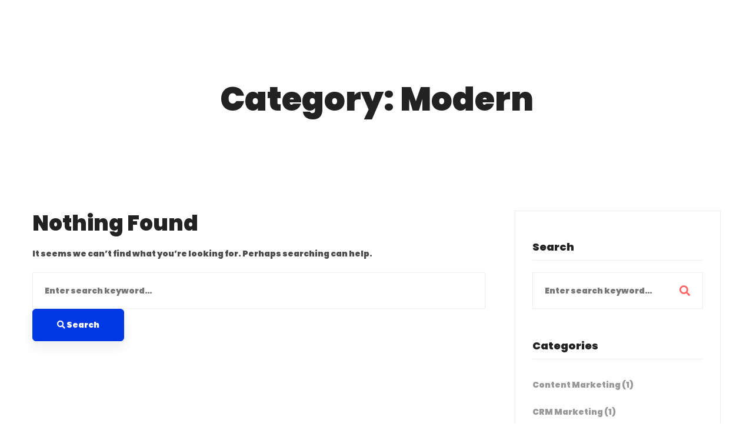

--- FILE ---
content_type: text/html; charset=UTF-8
request_url: https://dfunktional.com/?taxonomy=testimonial_category&term=modern
body_size: 24012
content:
<!DOCTYPE html>
<html lang="en-US">
<head>
		<meta charset="UTF-8">
	<meta name="viewport" content="width=device-width, initial-scale=1">
	<link rel="profile" href="https://gmpg.org/xfn/11">
			<meta name='robots' content='index, follow, max-image-preview:large, max-snippet:-1, max-video-preview:-1' />
	<style>img:is([sizes="auto" i], [sizes^="auto," i]) { contain-intrinsic-size: 3000px 1500px }</style>
	
	<!-- This site is optimized with the Yoast SEO plugin v26.0 - https://yoast.com/wordpress/plugins/seo/ -->
	<title>Modern Archives - Dfunktional</title>
	<link rel="canonical" href="https://dfunktional.com/?taxonomy=testimonial_category&term=modern" />
	<meta property="og:locale" content="en_US" />
	<meta property="og:type" content="article" />
	<meta property="og:title" content="Modern Archives - Dfunktional" />
	<meta property="og:url" content="https://dfunktional.com/?taxonomy=testimonial_category&amp;term=modern" />
	<meta property="og:site_name" content="Dfunktional" />
	<meta name="twitter:card" content="summary_large_image" />
	<meta name="twitter:site" content="@dfunktional360" />
	<script type="application/ld+json" class="yoast-schema-graph">{"@context":"https://schema.org","@graph":[{"@type":"CollectionPage","@id":"https://dfunktional.com/?taxonomy=testimonial_category&term=modern","url":"https://dfunktional.com/?taxonomy=testimonial_category&term=modern","name":"Modern Archives - Dfunktional","isPartOf":{"@id":"https://dfunktional.com/#website"},"breadcrumb":{"@id":"https://dfunktional.com/?taxonomy=testimonial_category&term=modern#breadcrumb"},"inLanguage":"en-US"},{"@type":"BreadcrumbList","@id":"https://dfunktional.com/?taxonomy=testimonial_category&term=modern#breadcrumb","itemListElement":[{"@type":"ListItem","position":1,"name":"Home","item":"https://dfunktional.com/"},{"@type":"ListItem","position":2,"name":"Modern"}]},{"@type":"WebSite","@id":"https://dfunktional.com/#website","url":"https://dfunktional.com/","name":"Dfunktional","description":"Digital Marketing Agency","publisher":{"@id":"https://dfunktional.com/#organization"},"potentialAction":[{"@type":"SearchAction","target":{"@type":"EntryPoint","urlTemplate":"https://dfunktional.com/?s={search_term_string}"},"query-input":{"@type":"PropertyValueSpecification","valueRequired":true,"valueName":"search_term_string"}}],"inLanguage":"en-US"},{"@type":"Organization","@id":"https://dfunktional.com/#organization","name":"Dfunktional","url":"https://dfunktional.com/","logo":{"@type":"ImageObject","inLanguage":"en-US","@id":"https://dfunktional.com/#/schema/logo/image/","url":"https://dfunktional.com/wp-content/uploads/2022/03/logo_df-carmim_200x36px.svg","contentUrl":"https://dfunktional.com/wp-content/uploads/2022/03/logo_df-carmim_200x36px.svg","width":200,"height":36,"caption":"Dfunktional"},"image":{"@id":"https://dfunktional.com/#/schema/logo/image/"},"sameAs":["https://www.facebook.com/Dfunktional/","https://x.com/dfunktional360","https://www.instagram.com/dfunktional/","https://www.linkedin.com/company/dfunktional/"]}]}</script>
	<!-- / Yoast SEO plugin. -->


<link href='https://fonts.gstatic.com' crossorigin rel='preconnect' />
<link rel="alternate" type="application/rss+xml" title="Dfunktional &raquo; Feed" href="https://dfunktional.com/feed/" />
<link rel="alternate" type="application/rss+xml" title="Dfunktional &raquo; Comments Feed" href="https://dfunktional.com/comments/feed/" />
<link rel="alternate" type="application/rss+xml" title="Dfunktional &raquo; Modern Categories Feed" href="https://dfunktional.com/?taxonomy=testimonial_category&#038;term=modern/feed/" />
<link rel='stylesheet' id='wp-block-library-css' href='https://dfunktional.com/wp-includes/css/dist/block-library/style.min.css?ver=6.8.3' type='text/css' media='all' />
<style id='classic-theme-styles-inline-css' type='text/css'>
/*! This file is auto-generated */
.wp-block-button__link{color:#fff;background-color:#32373c;border-radius:9999px;box-shadow:none;text-decoration:none;padding:calc(.667em + 2px) calc(1.333em + 2px);font-size:1.125em}.wp-block-file__button{background:#32373c;color:#fff;text-decoration:none}
</style>
<style id='qsm-quiz-style-inline-css' type='text/css'>


</style>
<style id='safe-svg-svg-icon-style-inline-css' type='text/css'>
.safe-svg-cover{text-align:center}.safe-svg-cover .safe-svg-inside{display:inline-block;max-width:100%}.safe-svg-cover svg{fill:currentColor;height:100%;max-height:100%;max-width:100%;width:100%}

</style>
<style id='global-styles-inline-css' type='text/css'>
:root{--wp--preset--aspect-ratio--square: 1;--wp--preset--aspect-ratio--4-3: 4/3;--wp--preset--aspect-ratio--3-4: 3/4;--wp--preset--aspect-ratio--3-2: 3/2;--wp--preset--aspect-ratio--2-3: 2/3;--wp--preset--aspect-ratio--16-9: 16/9;--wp--preset--aspect-ratio--9-16: 9/16;--wp--preset--color--black: #000000;--wp--preset--color--cyan-bluish-gray: #abb8c3;--wp--preset--color--white: #ffffff;--wp--preset--color--pale-pink: #f78da7;--wp--preset--color--vivid-red: #cf2e2e;--wp--preset--color--luminous-vivid-orange: #ff6900;--wp--preset--color--luminous-vivid-amber: #fcb900;--wp--preset--color--light-green-cyan: #7bdcb5;--wp--preset--color--vivid-green-cyan: #00d084;--wp--preset--color--pale-cyan-blue: #8ed1fc;--wp--preset--color--vivid-cyan-blue: #0693e3;--wp--preset--color--vivid-purple: #9b51e0;--wp--preset--gradient--vivid-cyan-blue-to-vivid-purple: linear-gradient(135deg,rgba(6,147,227,1) 0%,rgb(155,81,224) 100%);--wp--preset--gradient--light-green-cyan-to-vivid-green-cyan: linear-gradient(135deg,rgb(122,220,180) 0%,rgb(0,208,130) 100%);--wp--preset--gradient--luminous-vivid-amber-to-luminous-vivid-orange: linear-gradient(135deg,rgba(252,185,0,1) 0%,rgba(255,105,0,1) 100%);--wp--preset--gradient--luminous-vivid-orange-to-vivid-red: linear-gradient(135deg,rgba(255,105,0,1) 0%,rgb(207,46,46) 100%);--wp--preset--gradient--very-light-gray-to-cyan-bluish-gray: linear-gradient(135deg,rgb(238,238,238) 0%,rgb(169,184,195) 100%);--wp--preset--gradient--cool-to-warm-spectrum: linear-gradient(135deg,rgb(74,234,220) 0%,rgb(151,120,209) 20%,rgb(207,42,186) 40%,rgb(238,44,130) 60%,rgb(251,105,98) 80%,rgb(254,248,76) 100%);--wp--preset--gradient--blush-light-purple: linear-gradient(135deg,rgb(255,206,236) 0%,rgb(152,150,240) 100%);--wp--preset--gradient--blush-bordeaux: linear-gradient(135deg,rgb(254,205,165) 0%,rgb(254,45,45) 50%,rgb(107,0,62) 100%);--wp--preset--gradient--luminous-dusk: linear-gradient(135deg,rgb(255,203,112) 0%,rgb(199,81,192) 50%,rgb(65,88,208) 100%);--wp--preset--gradient--pale-ocean: linear-gradient(135deg,rgb(255,245,203) 0%,rgb(182,227,212) 50%,rgb(51,167,181) 100%);--wp--preset--gradient--electric-grass: linear-gradient(135deg,rgb(202,248,128) 0%,rgb(113,206,126) 100%);--wp--preset--gradient--midnight: linear-gradient(135deg,rgb(2,3,129) 0%,rgb(40,116,252) 100%);--wp--preset--font-size--small: 13px;--wp--preset--font-size--medium: 20px;--wp--preset--font-size--large: 36px;--wp--preset--font-size--x-large: 42px;--wp--preset--spacing--20: 0.44rem;--wp--preset--spacing--30: 0.67rem;--wp--preset--spacing--40: 1rem;--wp--preset--spacing--50: 1.5rem;--wp--preset--spacing--60: 2.25rem;--wp--preset--spacing--70: 3.38rem;--wp--preset--spacing--80: 5.06rem;--wp--preset--shadow--natural: 6px 6px 9px rgba(0, 0, 0, 0.2);--wp--preset--shadow--deep: 12px 12px 50px rgba(0, 0, 0, 0.4);--wp--preset--shadow--sharp: 6px 6px 0px rgba(0, 0, 0, 0.2);--wp--preset--shadow--outlined: 6px 6px 0px -3px rgba(255, 255, 255, 1), 6px 6px rgba(0, 0, 0, 1);--wp--preset--shadow--crisp: 6px 6px 0px rgba(0, 0, 0, 1);}:where(.is-layout-flex){gap: 0.5em;}:where(.is-layout-grid){gap: 0.5em;}body .is-layout-flex{display: flex;}.is-layout-flex{flex-wrap: wrap;align-items: center;}.is-layout-flex > :is(*, div){margin: 0;}body .is-layout-grid{display: grid;}.is-layout-grid > :is(*, div){margin: 0;}:where(.wp-block-columns.is-layout-flex){gap: 2em;}:where(.wp-block-columns.is-layout-grid){gap: 2em;}:where(.wp-block-post-template.is-layout-flex){gap: 1.25em;}:where(.wp-block-post-template.is-layout-grid){gap: 1.25em;}.has-black-color{color: var(--wp--preset--color--black) !important;}.has-cyan-bluish-gray-color{color: var(--wp--preset--color--cyan-bluish-gray) !important;}.has-white-color{color: var(--wp--preset--color--white) !important;}.has-pale-pink-color{color: var(--wp--preset--color--pale-pink) !important;}.has-vivid-red-color{color: var(--wp--preset--color--vivid-red) !important;}.has-luminous-vivid-orange-color{color: var(--wp--preset--color--luminous-vivid-orange) !important;}.has-luminous-vivid-amber-color{color: var(--wp--preset--color--luminous-vivid-amber) !important;}.has-light-green-cyan-color{color: var(--wp--preset--color--light-green-cyan) !important;}.has-vivid-green-cyan-color{color: var(--wp--preset--color--vivid-green-cyan) !important;}.has-pale-cyan-blue-color{color: var(--wp--preset--color--pale-cyan-blue) !important;}.has-vivid-cyan-blue-color{color: var(--wp--preset--color--vivid-cyan-blue) !important;}.has-vivid-purple-color{color: var(--wp--preset--color--vivid-purple) !important;}.has-black-background-color{background-color: var(--wp--preset--color--black) !important;}.has-cyan-bluish-gray-background-color{background-color: var(--wp--preset--color--cyan-bluish-gray) !important;}.has-white-background-color{background-color: var(--wp--preset--color--white) !important;}.has-pale-pink-background-color{background-color: var(--wp--preset--color--pale-pink) !important;}.has-vivid-red-background-color{background-color: var(--wp--preset--color--vivid-red) !important;}.has-luminous-vivid-orange-background-color{background-color: var(--wp--preset--color--luminous-vivid-orange) !important;}.has-luminous-vivid-amber-background-color{background-color: var(--wp--preset--color--luminous-vivid-amber) !important;}.has-light-green-cyan-background-color{background-color: var(--wp--preset--color--light-green-cyan) !important;}.has-vivid-green-cyan-background-color{background-color: var(--wp--preset--color--vivid-green-cyan) !important;}.has-pale-cyan-blue-background-color{background-color: var(--wp--preset--color--pale-cyan-blue) !important;}.has-vivid-cyan-blue-background-color{background-color: var(--wp--preset--color--vivid-cyan-blue) !important;}.has-vivid-purple-background-color{background-color: var(--wp--preset--color--vivid-purple) !important;}.has-black-border-color{border-color: var(--wp--preset--color--black) !important;}.has-cyan-bluish-gray-border-color{border-color: var(--wp--preset--color--cyan-bluish-gray) !important;}.has-white-border-color{border-color: var(--wp--preset--color--white) !important;}.has-pale-pink-border-color{border-color: var(--wp--preset--color--pale-pink) !important;}.has-vivid-red-border-color{border-color: var(--wp--preset--color--vivid-red) !important;}.has-luminous-vivid-orange-border-color{border-color: var(--wp--preset--color--luminous-vivid-orange) !important;}.has-luminous-vivid-amber-border-color{border-color: var(--wp--preset--color--luminous-vivid-amber) !important;}.has-light-green-cyan-border-color{border-color: var(--wp--preset--color--light-green-cyan) !important;}.has-vivid-green-cyan-border-color{border-color: var(--wp--preset--color--vivid-green-cyan) !important;}.has-pale-cyan-blue-border-color{border-color: var(--wp--preset--color--pale-cyan-blue) !important;}.has-vivid-cyan-blue-border-color{border-color: var(--wp--preset--color--vivid-cyan-blue) !important;}.has-vivid-purple-border-color{border-color: var(--wp--preset--color--vivid-purple) !important;}.has-vivid-cyan-blue-to-vivid-purple-gradient-background{background: var(--wp--preset--gradient--vivid-cyan-blue-to-vivid-purple) !important;}.has-light-green-cyan-to-vivid-green-cyan-gradient-background{background: var(--wp--preset--gradient--light-green-cyan-to-vivid-green-cyan) !important;}.has-luminous-vivid-amber-to-luminous-vivid-orange-gradient-background{background: var(--wp--preset--gradient--luminous-vivid-amber-to-luminous-vivid-orange) !important;}.has-luminous-vivid-orange-to-vivid-red-gradient-background{background: var(--wp--preset--gradient--luminous-vivid-orange-to-vivid-red) !important;}.has-very-light-gray-to-cyan-bluish-gray-gradient-background{background: var(--wp--preset--gradient--very-light-gray-to-cyan-bluish-gray) !important;}.has-cool-to-warm-spectrum-gradient-background{background: var(--wp--preset--gradient--cool-to-warm-spectrum) !important;}.has-blush-light-purple-gradient-background{background: var(--wp--preset--gradient--blush-light-purple) !important;}.has-blush-bordeaux-gradient-background{background: var(--wp--preset--gradient--blush-bordeaux) !important;}.has-luminous-dusk-gradient-background{background: var(--wp--preset--gradient--luminous-dusk) !important;}.has-pale-ocean-gradient-background{background: var(--wp--preset--gradient--pale-ocean) !important;}.has-electric-grass-gradient-background{background: var(--wp--preset--gradient--electric-grass) !important;}.has-midnight-gradient-background{background: var(--wp--preset--gradient--midnight) !important;}.has-small-font-size{font-size: var(--wp--preset--font-size--small) !important;}.has-medium-font-size{font-size: var(--wp--preset--font-size--medium) !important;}.has-large-font-size{font-size: var(--wp--preset--font-size--large) !important;}.has-x-large-font-size{font-size: var(--wp--preset--font-size--x-large) !important;}
:where(.wp-block-post-template.is-layout-flex){gap: 1.25em;}:where(.wp-block-post-template.is-layout-grid){gap: 1.25em;}
:where(.wp-block-columns.is-layout-flex){gap: 2em;}:where(.wp-block-columns.is-layout-grid){gap: 2em;}
:root :where(.wp-block-pullquote){font-size: 1.5em;line-height: 1.6;}
</style>
<link rel='stylesheet' id='contact-form-7-css' href='https://dfunktional.com/wp-content/plugins/contact-form-7/includes/css/styles.css?ver=6.1.2' type='text/css' media='all' />
<link rel='stylesheet' id='wpa-css-css' href='https://dfunktional.com/wp-content/plugins/honeypot/includes/css/wpa.css?ver=2.3.03' type='text/css' media='all' />
<link rel='stylesheet' id='brook-style-css' href='https://dfunktional.com/wp-content/themes/brook/style.min.css?ver=6.8.3' type='text/css' media='all' />
<style id='brook-style-inline-css' type='text/css'>
.primary-font,input,select,textarea{font-family:Poppins}.primary-font-important{font-family:Poppins !important}.boxed{max-width:1200px}::-moz-selection{color:#fff;background-color:#f66}::selection{color:#fff;background-color:#f66}mark,blockquote:before,.growl-close:hover,.primary-color,.tm-accordion.style-01 .active .accordion-title,.tm-accordion.style-01 .accordion-title-wrapper:hover .accordion-title,.tm-accordion.style-02 .accordion-title:hover,.tm-button.style-solid.tm-button-primary,.tm-button.style-text.tm-button-primary:hover,.tm-button.style-text.tm-button-primary .button-icon,.tm-button.style-text-long-arrow.tm-button-primary,.tm-button.style-text-long-arrow .button-arrow,.tm-box-icon .tm-box-icon__btn .button-icon,.tm-box-icon .tm-box-icon__btn:hover,.tm-box-icon .icon,.tm-counter.style-01 .icon,.tm-counter.style-02 .icon,.tm-counter.style-03 .icon,.tm-counter.style-03 .number-wrap,.tm-counter.style-05 .icon,.tm-circle-progress-chart .chart-icon,.chart-legends li:hover,.tm-drop-cap.style-02 .drop-cap,.tm-product-banner-slider .tm-product-banner-btn,.tm-countdown.style-03 .second .number,.typed-text mark,.typed-text .typed-cursor,.typed-text-02 .typed-cursor,.tm-twitter.style-slider-quote .tweet-info:before,.tm-twitter.style-slider-quote .tweet-text a,.tm-twitter .tweet:before,.tm-info-boxes .box-icon,.tm-info-boxes .tm-button .button-icon,.tm-problem-solution .ps-label,.tm-instagram .instagram-user-name,.tm-mailchimp-form.style-01 .form-submit,.tm-mailchimp-form.style-02 .form-submit,.tm-grid-wrapper.filter-counter-style-01 .btn-filter.current,.tm-grid-wrapper.filter-counter-style-01 .btn-filter:hover,.tm-blog .post-title a:hover,.tm-blog .post-categories a:hover,.tm-blog.style-list .sticky .post-title,.tm-blog.style-grid-minimal .post-quote .post-quote-name,.tm-blog.style-grid-classic .post-quote-icon,.tm-blog.style-grid-classic-03 .post-categories,.tm-blog.style-grid-metro .format-quote .post-content:before,.tm-blog.style-grid-sticky .format-quote .post-content:before,.tm-heading.highlight mark,.tm-heading.modern-02 .heading,.tm-heading.modern-04 .heading,.tm-heading.link-style-02 .heading a,.tm-popup-video.style-poster-04 .video-play,.tm-product.style-grid .woosw-btn.woosw-added,.tm-product.style-grid .woosc-btn.woosc-btn-added,.tm-pricing .feature-icon,.tm-pricing-rotate-box .tm-pricing-list li:before,.tm-pricing-table .title,.tm-portfolio.style-carousel-auto-wide .post-categories,.tm-portfolio.style-carousel-auto-wide .post-read-more a:hover,.tm-portfolio.style-carousel-auto-wide .post-read-more .button-icon,.tm-portfolio.style-metro-with-caption .post-wrapper:hover .post-title,.tm-portfolio-featured.style-01 .post-title a:hover,.tm-case-study-slider .sub-title,.tm-restaurant-carousel.style-01 .item-price,.tm-restaurant-menu.style-2 .menu-price,.tm-icon.style-01 .icon,.tm-list .marker,.tm-list .link:hover,.tm-list.style-modern-icon .marker,.tm-timeline.style-01 .year,.tm-testimonial.style-grid .testimonial-quote-icon,.tm-testimonial.style-carousel .testimonial-quote-icon,.tm-testimonial.style-carousel-02 .testimonial-quote-icon,.tm-testimonial.style-carousel-04 .testimonial-quote-icon,.tm-testimonial.style-carousel-free-mode .testimonial-quote-icon,.tm-testimonial.style-simple-slider .testimonial-quote-icon,.tm-team-member.style-05 .position,.tm-mailchimp-form-popup .subscribe-open-popup-link,.mailchimp-form-popup-close:hover,.tm-mailchimp-form-box.style-01 .form-submit,.tm-social-networks .link:hover,.tm-social-networks.style-large-icons .link:hover,.tm-swiper .swiper-nav-button:hover,.tm-slider a:hover .heading,.woosw-popup .woosw-popup-inner .woosw-popup-content .woosw-popup-content-top .woosw-popup-close:hover,.woosw-popup .woosw-popup-inner .woosw-popup-content .woosw-popup-content-bot .woosw-popup-content-bot-inner .woosw-page:hover,.woosw-popup .woosw-popup-inner .woosw-popup-content .woosw-popup-content-bot .woosw-popup-content-bot-inner .woosw-continue:hover,.skin-primary .wpcf7-text.wpcf7-text,.skin-primary .wpcf7-textarea,.tm-menu .menu-price,.page-content .tm-custom-menu.style-1 .menu a:hover,.post-share a:hover,.post-share-toggle,.tagcloud a:hover,.single-post .post-meta .meta-icon,.single-post .post-meta .sl-icon,.single-post .post-categories a:hover,.single-post .entry-footer .post-share a:hover,.single-portfolio .portfolio-share a:hover,.tm-posts-widget .post-date:before,.page-sidebar .widget_pages .current-menu-item>a,.page-sidebar .widget_nav_menu .current-menu-item>a,.page-sidebar .insight-core-bmw .current-menu-item>a,.widget_recent_entries .post-date:before,.widget_search .search-submit,.widget_product_search .search-submit,body.search .page-main-content .search-form .search-submit,.page-sidebar-fixed .widget a:hover,.wpb-js-composer .vc_tta.vc_general.vc_tta-style-brook-01 .vc_tta-tab.vc_active>a,.wpb-js-composer .vc_tta.vc_general.vc_tta-style-brook-01 .vc_active .vc_tta-panel-heading,.wpb-js-composer .vc_tta.vc_general.vc_tta-style-brook-02 .vc_tta-tab:hover,.page-template-portfolio-fullscreen-type-hover-03 .page-social-networks a:hover{color:#f66}.primary-color-important,.primary-color-hover-important:hover{color:#f66!important}.primary-background-color,.hint--primary:after,.page-scroll-up,.widget_calendar #today,.top-bar-01 .top-bar-button,.desktop-menu .header-09 .header-special-button,.tm-accordion.style-02 .active .accordion-title,.tm-maps.overlay-style-01 .animated-dot .middle-dot,.tm-maps.overlay-style-01 .animated-dot div[class*='signal'],.tm-gallery .overlay,.tm-grid-wrapper.filter-counter-style-01 .filter-counter,.tm-blog.style-list .post-quote,.tm-blog.style-grid-sticky .post-wrapper,.tm-blog.style-grid-sticky .post-video .icon,.tm-blog.style-grid-classic .post-info:before,.tm-blog.style-grid-modern .post-read-more,.tm-blog.style-grid-modern .post-feature:after,.tm-button.tm-button-primary.style-solid:hover,.tm-icon.style-02 .icon,.tm-countdown.style-02 .number,.tm-contact-form-7.style-03 .wpcf7-form-control-wrap:after,.tm-gradation .dot,.tm-heading.below-separator .separator:after,.tm-heading.thick-separator .separator:after,.tm-heading.top-separator .separator:after,.tm-portfolio.style-carousel-auto-wide .post-title:before,.tm-mailchimp-form.style-01 .form-submit:hover,.tm-mailchimp-form.style-02 .form-submit:hover,.tm-separator.style-modern-dots .dot,.tm-team-member.style-01 .overlay,.tm-team-member.style-02 .overlay,.tm-team-member.style-03 .overlay,.tm-timeline.style-01 .dot:before,.tm-timeline.style-01 .dot:after,.tm-timeline.style-02 .dot:before,.tm-testimonial.style-grid .testimonial-item:hover,.tm-testimonial.style-grid-02 .testimonial-item:hover,.tm-testimonial.style-carousel .testimonial-item:hover,.tm-testimonial.style-carousel-02 .testimonial-item:hover,.tm-testimonial.style-carousel-03 .swiper-slide-active .testimonial-item,.tm-testimonial.style-carousel-free-mode .testimonial-item:hover,.tm-text-box.style-03,.tm-rotate-box .box,.tm-attribute-list.style-02 .item:before,.tm-slider-button.style-01 .slider-btn:hover,.tm-social-networks.style-flat-rounded-icon .item:hover .link,.tm-social-networks.style-solid-rounded-icon .item:hover .link,.tm-button.style-flat.tm-button-primary,.tm-button.style-flat-rounded.tm-button-primary,.tm-button.style-border-icon.tm-button-primary,.tm-pricing-table .tm-pricing-feature-mark,.tm-pricing-table .tm-button.tm-button-primary.tm-pricing-button:hover,.vc_progress_bar .vc_general.vc_single_bar .vc_bar,.wpb-js-composer .vc_tta.vc_general.vc_tta-style-brook-01 .vc_tta-tab.vc_active:after,.wpb-js-composer .vc_tta-style-brook-02 .vc_tta-tab.vc_active,.wpb-js-composer .vc_tta.vc_general.vc_tta-style-brook-02 .vc_active .vc_tta-panel-heading,.tm-popup-video .video-play,.tm-pricing.style-01 .tm-pricing-feature-mark,.tm-pricing .tm-pricing-button:hover,.tm-mailchimp-form-box.style-01,.tm-services-list.style-02 .service-image .blend-bg,.tm-swiper .swiper-pagination-progressbar .swiper-pagination-progressbar-fill,.tm-swiper.pagination-style-07 .progressbar .filled,.tm-swiper.pagination-style-02 .swiper-pagination-bullet:hover:before,.tm-swiper.pagination-style-02 .swiper-pagination-bullet.swiper-pagination-bullet-active:before,.tm-swiper.pagination-style-04 .swiper-pagination-bullet:hover:before,.tm-swiper.pagination-style-04 .swiper-pagination-bullet.swiper-pagination-bullet-active:before,.tm-swiper.nav-style-05 .swiper-nav-button:hover,.single-post.single-blog-style-modern .post-share-list a:hover,.single-post article.post .post-quote,.nav-links a:hover,.portfolio-details-gallery .portfolio-overlay,.widget_search .search-submit:hover,.widget_product_search .search-submit:hover,body.search .page-main-content .search-form .search-submit:hover,.tm-search-form .category-list a:hover,.select2-container--default .select2-results__option--highlighted[aria-selected],.page-links>span,.page-links>a:hover,.page-links>a:focus,.comment-nav-links li .current,.comment-nav-links li a:hover,.comment-nav-links li a:focus,.page-pagination li .current,.page-pagination li a:hover,.page-pagination li a:focus{background-color:#f66}.primary-background-color-important,.primary-background-color-hover-important:hover,.lg-progress-bar .lg-progress{background-color:#f66!important}.btn-view-full-map{background-color:rgba(255,102,102,0.7)}.primary-border-color,.widget_search .search-field:focus,.widget_product_search .search-field:focus,.popup-search-wrap .search-form .search-field:focus,.widget .mc4wp-form input[type=email]:focus,.tm-accordion.style-01 .active .accordion-title,.tm-button.style-flat.tm-button-primary,.tm-button.style-flat-rounded.tm-button-primary,.tm-button.style-solid.tm-button-primary,.tm-button.style-border-icon.tm-button-primary,.tm-box-icon.style-01:hover .content-wrap:before,.tm-counter.style-02:hover,.tm-timeline.style-01 .year,.tm-testimonial.style-simple-slider .testimonial-quote-icon,.tm-slider-button.style-01 .slider-btn:hover,.widget_pages .current-menu-item,.widget_nav_menu .current-menu-item,.insight-core-bmw .current-menu-item,.post-share-toggle:hover,.tm-contact-form-7.style-05 input[type='text']:focus,.tm-contact-form-7.style-05 input[type='email']:focus,.tm-contact-form-7.style-05 input[type='tel']:focus,.tm-contact-form-7.style-05 input[type='date']:focus,.tm-contact-form-7.style-05 select:focus,.tm-contact-form-7.style-05 textarea:focus,.wpb-js-composer .vc_tta.vc_general.vc_tta-style-brook-02 .vc_tta-tab.vc_active{border-color:#f66}.tm-team-member.style-02:hover .photo{border-color:rgba(255,102,102,0.1)}.primary-border-color-important,.primary-border-color-hover-important:hover,.lg-outer .lg-thumb-item.active,.lg-outer .lg-thumb-item:hover,#fp-nav ul li a.active span,.fp-slidesNav ul li a.active span{border-color:#f66!important}.tm-grid-wrapper.filter-counter-style-01 .filter-counter:before,.hint--primary.hint--top-left:before,.hint--primary.hint--top-right:before,.hint--primary.hint--top:before{border-top-color:#f66}.hint--primary.hint--right:before{border-right-color:#f66}.hint--primary.hint--bottom-left:before,.hint--primary.hint--bottom-right:before,.hint--primary.hint--bottom:before{border-bottom-color:#f66}blockquote,.hint--primary.hint--left:before{border-left-color:#f66}.wpb-js-composer .vc_tta.vc_general.vc_tta-style-brook-01 .vc_tta-tab.vc_active:after{box-shadow:0 0 0 8px rgba(255,102,102,0.18),0 0 0 18px rgba(255,102,102,0.18)}.testimonial-info svg *{fill:#f66}.tm-heading.float-shadow .separator:after{background-image:linear-gradient(to right,rgba(255,102,102,0) 0,rgba(255,102,102,0.8) 50%,rgba(255,102,102,0) 100%)}.tm-pricing-rotate-box .title{background-color:#f66;background-image:linear-gradient(-129deg,#f66 0,#3457a2 100%)}.tm-button.style-flat-gradient{background-color:#f66;background-image:linear-gradient(to right,#f66 0,#3457a2 50%,#f66 100%)}.tm-button.style-icon-rounded-gradient:hover{background-color:#f66;background-image:linear-gradient(to right,#f66 0,#3457a2 100%)}.tm-blog.style-grid-classic-02 .post-info:before,.tm-blog.style-grid-classic-02 .tm-popup-video .video-play,.tm-popup-video.style-button-06 .video-play:before,.tm-popup-video.style-button-06 .video-play:after,.tm-counter.style-04 .icon i,.tm-heading.highlight-02 mark,.tm-testimonial-pagination .thumb-wrap{background-color:#f66;background-image:linear-gradient(-133deg,#3457a2 0,#f66 100%)}.secondary-color,.tm-button.tm-button-secondary.style-solid,.tm-button.tm-button-secondary.style-text,.tm-button.tm-button-secondary.style-text:hover .button-icon,.tm-heading.highlight-secondary-color mark,.tm-twitter.style-slider-quote .tweet-text a:hover,.related-portfolio-item .post-overlay-categories,.single-post .post-link a,.vc_tta-color-secondary.vc_tta-style-outline .vc_tta-panel .vc_tta-panel-title>a,.comment-list .comment-datetime:before{color:#3457a2}.secondary-color-important,.secondary-color-hover-important:hover{color:#3457a2!important}.secondary-background-color,.hint--secondary:after,.tm-button.tm-button-secondary.style-solid:hover,.tm-button.style-flat.tm-button-secondary,.tm-button.style-flat-rounded.tm-button-secondary,.tm-timeline.style-01 .content-header,.top-bar-01 .top-bar-button:hover,.tm-search-form .search-submit:hover,.vc_tta-color-secondary.vc_tta-style-classic .vc_tta-tab>a,.vc_tta-color-secondary.vc_tta-style-classic .vc_tta-panel .vc_tta-panel-heading,.vc_tta-tabs.vc_tta-color-secondary.vc_tta-style-modern .vc_tta-tab>a,.vc_tta-color-secondary.vc_tta-style-modern .vc_tta-panel .vc_tta-panel-heading,.vc_tta-color-secondary.vc_tta-style-flat .vc_tta-panel .vc_tta-panel-body,.vc_tta-color-secondary.vc_tta-style-flat .vc_tta-panel .vc_tta-panel-heading,.vc_tta-color-secondary.vc_tta-style-flat .vc_tta-tab>a,.vc_tta-color-secondary.vc_tta-style-outline .vc_tta-panel:not(.vc_active) .vc_tta-panel-heading:focus,.vc_tta-color-secondary.vc_tta-style-outline .vc_tta-panel:not(.vc_active) .vc_tta-panel-heading:hover,.vc_tta-color-secondary.vc_tta-style-outline .vc_tta-tab:not(.vc_active)>a:focus,.vc_tta-color-secondary.vc_tta-style-outline .vc_tta-tab:not(.vc_active)>a:hover{background-color:#3457a2}.secondary-background-color-important,.secondary-background-color-hover-important:hover,.mejs-controls .mejs-time-rail .mejs-time-current{background-color:#3457a2!important}.secondary-border-color,.tm-button.tm-button-secondary.style-solid,.vc_tta-color-secondary.vc_tta-style-classic .vc_tta-panel .vc_tta-panel-heading,.vc_tta-color-secondary.vc_tta-style-outline .vc_tta-panel .vc_tta-panel-heading,.vc_tta-color-secondary.vc_tta-style-outline .vc_tta-controls-icon::after,.vc_tta-color-secondary.vc_tta-style-outline .vc_tta-controls-icon::before,.vc_tta-color-secondary.vc_tta-style-outline .vc_tta-panel .vc_tta-panel-body,.vc_tta-color-secondary.vc_tta-style-outline .vc_tta-panel .vc_tta-panel-body::after,.vc_tta-color-secondary.vc_tta-style-outline .vc_tta-panel .vc_tta-panel-body::before,.vc_tta-tabs.vc_tta-color-secondary.vc_tta-style-outline .vc_tta-tab>a{border-color:#3457a2}.secondary-border-color-important,.secondary-border-color-hover-important:hover,.tm-button.style-flat.tm-button-secondary,.tm-button.style-flat-rounded.tm-button-secondary{border-color:#3457a2!important}.hint--secondary.hint--top-left:before,.hint--secondary.hint--top-right:before,.hint--secondary.hint--top:before{border-top-color:#3457a2}.hint--secondary.hint--right:before{border-right-color:#3457a2}.hint--secondary.hint--bottom-left:before,.hint--secondary.hint--bottom-right:before,.hint--secondary.hint--bottom:before{border-bottom-color:#3457a2}.hint--secondary.hint--left:before{border-left-color:#3457a2}@media(min-width:992px){.page-sidebar{flex:0 0 33.333333%;max-width:33.333333%}.page-main-content{flex:0 0 66.666667%;max-width:66.666667%}}@media(min-width:1200px){.page-sidebar-left .page-sidebar-inner{padding-right:20px}.page-sidebar-right .page-sidebar-inner{padding-left:20px}}@media(max-width:991px){.page-sidebar{margin-top:100px}.page-main-content{-webkit-order:-1;-moz-order:-1;order:-1}}.lg-backdrop{background-color:#000 !important}
</style>
<link rel='stylesheet' id='font-awesome-css' href='https://dfunktional.com/wp-content/themes/brook/assets/fonts/awesome/css/fontawesome-all.min.css?ver=5.13.1' type='text/css' media='all' />
<link rel='stylesheet' id='swiper-css' href='https://dfunktional.com/wp-content/themes/brook/assets/libs/swiper/css/swiper.min.css?ver=4.4.1' type='text/css' media='all' />
<link rel='stylesheet' id='spinkit-css' href='https://dfunktional.com/wp-content/themes/brook/assets/libs/spinkit/spinkit.css' type='text/css' media='all' />
<link rel='stylesheet' id='lightgallery-css' href='https://dfunktional.com/wp-content/themes/brook/assets/libs/lightGallery/css/lightgallery.min.css?ver=1.6.12' type='text/css' media='all' />
<link rel='stylesheet' id='perfect-scrollbar-css' href='https://dfunktional.com/wp-content/themes/brook/assets/libs/perfect-scrollbar/css/perfect-scrollbar.min.css?ver=6.8.3' type='text/css' media='all' />
<link rel='stylesheet' id='perfect-scrollbar-woosw-css' href='https://dfunktional.com/wp-content/themes/brook/assets/libs/perfect-scrollbar/css/custom-theme.css?ver=6.8.3' type='text/css' media='all' />
<script type="text/javascript" src="https://dfunktional.com/wp-includes/js/jquery/jquery.min.js?ver=3.7.1" id="jquery-core-js"></script>
<script type="text/javascript" src="https://dfunktional.com/wp-includes/js/jquery/jquery-migrate.min.js?ver=3.4.1" id="jquery-migrate-js"></script>
<link rel="https://api.w.org/" href="https://dfunktional.com/wp-json/" /><link rel="EditURI" type="application/rsd+xml" title="RSD" href="https://dfunktional.com/xmlrpc.php?rsd" />
<meta name="generator" content="WordPress 6.8.3" />
<meta name="generator" content="Powered by WPBakery Page Builder - drag and drop page builder for WordPress."/>
<meta name="generator" content="Powered by Slider Revolution 6.5.9 - responsive, Mobile-Friendly Slider Plugin for WordPress with comfortable drag and drop interface." />
<link rel="icon" href="https://dfunktional.com/wp-content/uploads/2022/03/cropped-121032020_4017946901555460_8871702607232553773_n-32x32.jpg" sizes="32x32" />
<link rel="icon" href="https://dfunktional.com/wp-content/uploads/2022/03/cropped-121032020_4017946901555460_8871702607232553773_n-192x192.jpg" sizes="192x192" />
<link rel="apple-touch-icon" href="https://dfunktional.com/wp-content/uploads/2022/03/cropped-121032020_4017946901555460_8871702607232553773_n-180x180.jpg" />
<meta name="msapplication-TileImage" content="https://dfunktional.com/wp-content/uploads/2022/03/cropped-121032020_4017946901555460_8871702607232553773_n-270x270.jpg" />
<script type="text/javascript">function setREVStartSize(e){
			//window.requestAnimationFrame(function() {				 
				window.RSIW = window.RSIW===undefined ? window.innerWidth : window.RSIW;	
				window.RSIH = window.RSIH===undefined ? window.innerHeight : window.RSIH;	
				try {								
					var pw = document.getElementById(e.c).parentNode.offsetWidth,
						newh;
					pw = pw===0 || isNaN(pw) ? window.RSIW : pw;
					e.tabw = e.tabw===undefined ? 0 : parseInt(e.tabw);
					e.thumbw = e.thumbw===undefined ? 0 : parseInt(e.thumbw);
					e.tabh = e.tabh===undefined ? 0 : parseInt(e.tabh);
					e.thumbh = e.thumbh===undefined ? 0 : parseInt(e.thumbh);
					e.tabhide = e.tabhide===undefined ? 0 : parseInt(e.tabhide);
					e.thumbhide = e.thumbhide===undefined ? 0 : parseInt(e.thumbhide);
					e.mh = e.mh===undefined || e.mh=="" || e.mh==="auto" ? 0 : parseInt(e.mh,0);		
					if(e.layout==="fullscreen" || e.l==="fullscreen") 						
						newh = Math.max(e.mh,window.RSIH);					
					else{					
						e.gw = Array.isArray(e.gw) ? e.gw : [e.gw];
						for (var i in e.rl) if (e.gw[i]===undefined || e.gw[i]===0) e.gw[i] = e.gw[i-1];					
						e.gh = e.el===undefined || e.el==="" || (Array.isArray(e.el) && e.el.length==0)? e.gh : e.el;
						e.gh = Array.isArray(e.gh) ? e.gh : [e.gh];
						for (var i in e.rl) if (e.gh[i]===undefined || e.gh[i]===0) e.gh[i] = e.gh[i-1];
											
						var nl = new Array(e.rl.length),
							ix = 0,						
							sl;					
						e.tabw = e.tabhide>=pw ? 0 : e.tabw;
						e.thumbw = e.thumbhide>=pw ? 0 : e.thumbw;
						e.tabh = e.tabhide>=pw ? 0 : e.tabh;
						e.thumbh = e.thumbhide>=pw ? 0 : e.thumbh;					
						for (var i in e.rl) nl[i] = e.rl[i]<window.RSIW ? 0 : e.rl[i];
						sl = nl[0];									
						for (var i in nl) if (sl>nl[i] && nl[i]>0) { sl = nl[i]; ix=i;}															
						var m = pw>(e.gw[ix]+e.tabw+e.thumbw) ? 1 : (pw-(e.tabw+e.thumbw)) / (e.gw[ix]);					
						newh =  (e.gh[ix] * m) + (e.tabh + e.thumbh);
					}
					var el = document.getElementById(e.c);
					if (el!==null && el) el.style.height = newh+"px";					
					el = document.getElementById(e.c+"_wrapper");
					if (el!==null && el) {
						el.style.height = newh+"px";
						el.style.display = "block";
					}
				} catch(e){
					console.log("Failure at Presize of Slider:" + e)
				}					   
			//});
		  };</script>
<style id="kirki-inline-styles">.top-bar-01{padding-top:0px;padding-bottom:0px;background-color:#fff;border-bottom-width:1px;border-bottom-color:#eee;color:#999;}.top-bar-01, .top-bar-01 a{letter-spacing:0px;line-height:1.78;font-size:14px;}.top-bar-01 a{color:#999;}.top-bar-01 a:hover, .top-bar-01 a:focus{color:#0038E3;}.top-bar-01 .top-bar-text-wrap, .top-bar-01 .top-bar-social-network, .top-bar-01 .top-bar-social-network .social-link + .social-link{border-left-width:1px;border-color:#eeeeee;}.top-bar-01 .top-bar-text-wrap, .top-bar-01 .top-bar-social-network{border-right-width:1px;}.headroom--not-top .page-header-inner .header-wrap{min-height:80px;}.headroom--not-top .page-header-inner{padding-top:0px!important;padding-bottom:0px!important;}.desktop-menu .headroom--not-top.headroom--not-top .menu--primary .menu__container > li > a,.desktop-menu .headroom--not-top.headroom--not-top .menu--primary .menu__container > ul > li >a{padding-top:31px;padding-bottom:31px;padding-left:18px;padding-right:18px;}.header-01 .page-header-inner{border-bottom-width:0px;border-color:#eee;background-repeat:no-repeat;background-position:center center;background-attachment:scroll;-webkit-background-size:cover;-moz-background-size:cover;-ms-background-size:cover;-o-background-size:cover;background-size:cover;}.header-01 .wpml-ls-item-toggle, .header-01 .page-open-mobile-menu i, .header-01 .popup-search-wrap i, .header-01 .mini-cart .mini-cart-icon{color:#222;}.header-01 .page-open-mobile-menu:hover i, .header-01 .popup-search-wrap:hover i, .header-01 .mini-cart .mini-cart-icon:hover{color:#0038E3;}.header-01 .wpml-ls-slot-shortcode_actions:hover > .js-wpml-ls-item-toggle{color:#0038E3!important;}.header-01 .mini-cart .mini-cart-icon:after{background-color:rgba(0, 0, 0, 0);color:#222;}.desktop-menu .header-01 .menu__container{margin-top:0px;margin-bottom:0px;margin-left:0px;margin-right:0px;}.desktop-menu .header-01 .menu--primary .menu__container > li > a{padding-top:51px;padding-bottom:51px;padding-left:15px;padding-right:15px;}.desktop-menu .header-01 .menu--primary .menu__container > li{margin-top:0px;margin-bottom:0px;margin-left:0px;margin-right:0px;}.header-01 .menu--primary a{line-height:1.18;font-size:16px;color:#222222;}.header-01 .menu--primary li:hover > a, .header-01 .menu--primary > ul > li > a:hover, .header-01 .menu--primary > ul > li > a:focus, .header-01 .menu--primary .current-menu-ancestor > a, .header-01 .menu--primary .current-menu-item > a{color:#0038E3;}.header-01.headroom--not-top .page-header-inner{background:#ffffff;background-color:#ffffff;background-repeat:no-repeat;background-position:center center;background-attachment:scroll;-webkit-background-size:cover;-moz-background-size:cover;-ms-background-size:cover;-o-background-size:cover;background-size:cover;}.header-02 .page-header-inner{border-bottom-width:0px;border-color:rgba(255, 255, 255, 0.3);background-repeat:no-repeat;background-position:center center;background-attachment:scroll;-webkit-background-size:cover;-moz-background-size:cover;-ms-background-size:cover;-o-background-size:cover;background-size:cover;}.header-02 .wpml-ls-item-toggle, .header-02 .page-open-mobile-menu i, .header-02 .popup-search-wrap i, .header-02 .mini-cart .mini-cart-icon{color:#fff;}.header-02 .page-open-mobile-menu:hover i, .header-02 .popup-search-wrap:hover i, .header-02 .mini-cart .mini-cart-icon:hover{color:#fff;}.header-02 .wpml-ls-slot-shortcode_actions:hover > .js-wpml-ls-item-toggle{color:#fff!important;}.header-02 .mini-cart .mini-cart-icon:after{background-color:rgba(0, 0, 0, 0);color:#fff;}.desktop-menu .header-02 .menu__container{margin-top:0px;margin-bottom:0px;margin-left:0px;margin-right:0px;}.desktop-menu .header-02 .menu--primary .menu__container > li > a{padding-top:41px;padding-bottom:41px;padding-left:15px;padding-right:15px;}.desktop-menu .header-02 .menu--primary .menu__container > li{margin-top:0px;margin-bottom:0px;margin-left:0px;margin-right:0px;}.header-02 .menu--primary a{line-height:1.18;font-size:16px;color:#fff;}.header-02 .menu--primary li:hover > a, .header-02 .menu--primary > ul > li > a:hover, .header-02 .menu--primary > ul > li > a:focus, .header-02 .menu--primary .current-menu-ancestor > a, .header-02 .menu--primary .current-menu-item > a{color:#fff;}.header-02.headroom--not-top .page-header-inner{background:rgba(0, 0, 0, 0.9);background-color:rgba(0, 0, 0, 0.9);background-repeat:no-repeat;background-position:center center;background-attachment:scroll;-webkit-background-size:cover;-moz-background-size:cover;-ms-background-size:cover;-o-background-size:cover;background-size:cover;}.header-03 .page-header-inner{border-bottom-width:0px;border-color:rgba(255, 255, 255, 0.3);background-repeat:no-repeat;background-position:center center;background-attachment:scroll;-webkit-background-size:cover;-moz-background-size:cover;-ms-background-size:cover;-o-background-size:cover;background-size:cover;}.header-03 .wpml-ls-item-toggle, .header-03 .page-open-mobile-menu i, .header-03 .popup-search-wrap i, .header-03 .mini-cart .mini-cart-icon{color:#fff;}.header-03 .page-open-mobile-menu:hover i, .header-03 .popup-search-wrap:hover i, .header-03 .mini-cart .mini-cart-icon:hover{color:#fff;}.header-03 .wpml-ls-slot-shortcode_actions:hover > .js-wpml-ls-item-toggle{color:#fff!important;}.header-03 .mini-cart .mini-cart-icon:after{background-color:#fff;color:#222;}.desktop-menu .header-03 .menu__container{margin-top:0px;margin-bottom:0px;margin-left:0px;margin-right:0px;}.desktop-menu .header-03 .menu--primary .menu__container > li > a{padding-top:41px;padding-bottom:41px;padding-left:15px;padding-right:15px;}.desktop-menu .header-03 .menu--primary .menu__container > li{margin-top:0px;margin-bottom:0px;margin-left:0px;margin-right:0px;}.header-03 .menu--primary a{font-weight:700;line-height:1.18;font-size:16px;color:#fff;}.header-03 .menu--primary li:hover > a, .header-03 .menu--primary > ul > li > a:hover, .header-03 .menu--primary > ul > li > a:focus, .header-03 .menu--primary .current-menu-ancestor > a, .header-03 .menu--primary .current-menu-item > a{color:#fff;}.header-03.headroom--not-top .page-header-inner{background:rgba(0, 0, 0, 0.9);background-color:rgba(0, 0, 0, 0.9);background-repeat:no-repeat;background-position:center center;background-attachment:scroll;-webkit-background-size:cover;-moz-background-size:cover;-ms-background-size:cover;-o-background-size:cover;background-size:cover;}.header-04 .page-header-inner{border-right-width:0px;border-color:rgba(0, 0, 0, 0);background:#fff;background-color:#fff;background-repeat:no-repeat;background-position:center center;background-attachment:scroll;-webkit-box-shadow:0 -9px 25px rgba(0,0,0,.03);-moz-box-shadow:0 -9px 25px rgba(0,0,0,.03);box-shadow:0 -9px 25px rgba(0,0,0,.03);-webkit-background-size:cover;-moz-background-size:cover;-ms-background-size:cover;-o-background-size:cover;background-size:cover;}.header-04 .header-social-networks a, .header-04 .page-open-main-menu, .header-04 .page-open-mobile-menu i, .header-04 .popup-search-wrap i, .header-04 .mini-cart .mini-cart-icon{color:#111;}.header-04 .header-social-networks a:hover, .header-04 .popup-search-wrap:hover i, .header-04 .mini-cart .mini-cart-icon:hover, .header-04 .page-open-main-menu:hover, .header-04 .page-open-mobile-menu:hover i{color:#AC61EE;}.header-04 .mini-cart .mini-cart-icon:after{background-color:#C90819;color:#fff;}.header-04.headroom--not-top .page-header-inner{background:#ffffff;background-color:#ffffff;background-repeat:no-repeat;background-position:center center;background-attachment:scroll;-webkit-background-size:cover;-moz-background-size:cover;-ms-background-size:cover;-o-background-size:cover;background-size:cover;}.header-05 .page-header-inner{border-bottom-width:0px;border-color:rgba(255, 255, 255, 0.3);background-repeat:no-repeat;background-position:center center;background-attachment:scroll;-webkit-background-size:cover;-moz-background-size:cover;-ms-background-size:cover;-o-background-size:cover;background-size:cover;}.header-05 .wpml-ls-item-toggle, .header-05 .page-open-mobile-menu i, .header-05 .popup-search-wrap i, .header-05 .mini-cart .mini-cart-icon{color:#222;}.header-05 .page-open-mobile-menu:hover i, .header-05 .popup-search-wrap:hover i, .header-05 .mini-cart .mini-cart-icon:hover{color:#222;}.header-05 .wpml-ls-slot-shortcode_actions:hover > .js-wpml-ls-item-toggle{color:#222!important;}.header-05 .mini-cart .mini-cart-icon:after{background-color:#222;color:#fff;}.desktop-menu .header-05 .menu__container{margin-top:0px;margin-bottom:0px;margin-left:0px;margin-right:0px;}.desktop-menu .header-05 .menu--primary .menu__container > li > a{padding-top:41px;padding-bottom:41px;padding-left:15px;padding-right:15px;}.desktop-menu .header-05 .menu--primary .menu__container > li{margin-top:0px;margin-bottom:0px;margin-left:0px;margin-right:0px;}.header-05 .menu--primary a{font-weight:600;line-height:1.18;font-size:16px;color:#222;}.header-05 .menu--primary li:hover > a, .header-05 .menu--primary > ul > li > a:hover, .header-05 .menu--primary > ul > li > a:focus, .header-05 .menu--primary .current-menu-ancestor > a, .header-05 .menu--primary .current-menu-item > a{color:#222;}.header-05.headroom--not-top .page-header-inner{background:#fff;background-color:#fff;background-repeat:no-repeat;background-position:center center;background-attachment:scroll;-webkit-background-size:cover;-moz-background-size:cover;-ms-background-size:cover;-o-background-size:cover;background-size:cover;}.header-06 .page-header-inner{border-bottom-width:0px;border-color:rgba(255, 255, 255, 0.3);background-repeat:no-repeat;background-position:center center;background-attachment:scroll;-webkit-background-size:cover;-moz-background-size:cover;-ms-background-size:cover;-o-background-size:cover;background-size:cover;}.header-06 .wpml-ls-item-toggle, .header-06 .page-open-mobile-menu i, .header-06 .popup-search-wrap i, .header-06 .mini-cart .mini-cart-icon{color:#222;}.header-06 .page-open-mobile-menu:hover i, .header-06 .popup-search-wrap:hover i, .header-06 .mini-cart .mini-cart-icon:hover{color:#222;}.header-06 .wpml-ls-slot-shortcode_actions:hover > .js-wpml-ls-item-toggle{color:#222!important;}.header-06 .mini-cart .mini-cart-icon:after{background-color:#222;color:#fff;}.desktop-menu .header-06 .menu__container{margin-top:0px;margin-bottom:0px;margin-left:0px;margin-right:0px;}.desktop-menu .header-06 .menu--primary .menu__container > li > a{padding-top:57px;padding-bottom:57px;padding-left:18px;padding-right:18px;}.desktop-menu .header-06 .menu--primary .menu__container > li{margin-top:0px;margin-bottom:0px;margin-left:0px;margin-right:0px;}.header-06 .menu--primary a{font-weight:500;line-height:1.18;font-size:16px;color:#222;}.header-06 .menu--primary li:hover > a, .header-06 .menu--primary > ul > li > a:hover, .header-06 .menu--primary > ul > li > a:focus, .header-06 .menu--primary .current-menu-ancestor > a, .header-06 .menu--primary .current-menu-item > a{color:#222;}.header-06.headroom--not-top .page-header-inner{background:#fff;background-color:#fff;background-repeat:no-repeat;background-position:center center;background-attachment:scroll;-webkit-background-size:cover;-moz-background-size:cover;-ms-background-size:cover;-o-background-size:cover;background-size:cover;}.header-07 .page-header-inner{border-bottom-width:0px;border-color:#222;background-repeat:no-repeat;background-position:center center;background-attachment:scroll;-webkit-background-size:cover;-moz-background-size:cover;-ms-background-size:cover;-o-background-size:cover;background-size:cover;}.header-07.headroom--top .header-wrap{padding-top:25px;padding-bottom:25px;padding-left:0px;padding-right:0px;}.header-07 .wpml-ls-item-toggle, .header-07 .page-open-mobile-menu, .header-07 .page-open-main-menu, .header-07 .popup-search-wrap i, .header-07 .mini-cart .mini-cart-icon{color:#222;}.header-07 .page-open-main-menu:hover, .header-07 .page-open-mobile-menu:hover i, .header-07 .popup-search-wrap:hover i, .header-07 .mini-cart .mini-cart-icon:hover{color:#0038E3;}.header-07 .wpml-ls-slot-shortcode_actions:hover > .js-wpml-ls-item-toggle{color:#0038E3!important;}.header-07 .mini-cart .mini-cart-icon:after{background-color:#222;color:#fff;}.desktop-menu .header-07 .menu__container{margin-top:0px;margin-bottom:0px;margin-left:0px;margin-right:0px;}.desktop-menu .header-07 .menu--primary .menu__container > li > a{padding-top:57px;padding-bottom:57px;padding-left:18px;padding-right:18px;}.header-07.headroom--not-top .page-header-inner{background:#fff;background-color:#fff;background-repeat:no-repeat;background-position:center center;background-attachment:scroll;-webkit-background-size:cover;-moz-background-size:cover;-ms-background-size:cover;-o-background-size:cover;background-size:cover;}.header-08 .page-header-inner{border-bottom-width:0px;border-color:rgba(255, 255, 255, 0.3);background-repeat:no-repeat;background-position:center center;background-attachment:scroll;-webkit-background-size:cover;-moz-background-size:cover;-ms-background-size:cover;-o-background-size:cover;background-size:cover;}.header-08.headroom--top .header-wrap{padding-top:25px;padding-bottom:25px;padding-left:0px;padding-right:0px;}.header-08 .wpml-ls-item-toggle, .header-08 .page-open-mobile-menu, .header-08 .page-open-main-menu, .header-08 .popup-search-wrap i, .header-08 .mini-cart .mini-cart-icon{color:#fff;}.header-08 .page-open-main-menu:hover, .header-08 .page-open-mobile-menu:hover i, .header-08 .popup-search-wrap:hover i, .header-08 .mini-cart .mini-cart-icon:hover{color:#fff;}.header-08 .wpml-ls-slot-shortcode_actions:hover > .js-wpml-ls-item-toggle{color:#fff!important;}.header-08 .mini-cart .mini-cart-icon:after{background-color:#fff;color:#222;}.desktop-menu .header-08 .menu__container{margin-top:0px;margin-bottom:0px;margin-left:0px;margin-right:0px;}.desktop-menu .header-08 .menu--primary .menu__container > li > a{padding-top:57px;padding-bottom:57px;padding-left:18px;padding-right:18px;}.header-08.headroom--not-top .page-header-inner{background:#000;background-color:#000;background-repeat:no-repeat;background-position:center center;background-attachment:scroll;-webkit-background-size:cover;-moz-background-size:cover;-ms-background-size:cover;-o-background-size:cover;background-size:cover;}.header-09 .page-header-inner{border-bottom-width:0px;border-color:rgba(255, 255, 255, 0.3);background-repeat:no-repeat;background-position:center center;background-attachment:scroll;-webkit-background-size:cover;-moz-background-size:cover;-ms-background-size:cover;-o-background-size:cover;background-size:cover;}.header-09 .wpml-ls-item-toggle, .header-09 .header-social-networks a, .header-09 .page-open-mobile-menu i, .header-09 .popup-search-wrap i, .header-09 .mini-cart .mini-cart-icon{color:#fff;}.header-09 .header-social-networks a:hover, .header-09 .page-open-mobile-menu:hover i, .header-09 .popup-search-wrap:hover i, .header-09 .mini-cart .mini-cart-icon:hover{color:rgba(255, 255, 255, 0.5);}.header-09 .wpml-ls-slot-shortcode_actions:hover > .js-wpml-ls-item-toggle{color:rgba(255, 255, 255, 0.5)!important;}.header-09 .mini-cart .mini-cart-icon:after{background-color:#fff;color:#222;}.desktop-menu .header-09 .menu__container{margin-top:0px;margin-bottom:0px;margin-left:0px;margin-right:0px;}.desktop-menu .header-09 .menu--primary .menu__container > li > a{padding-top:57px;padding-bottom:57px;padding-left:18px;padding-right:18px;}.desktop-menu .header-09 .menu--primary .menu__container > li{margin-top:0px;margin-bottom:0px;margin-left:0px;margin-right:0px;}.header-09 .menu--primary a{font-weight:600;line-height:1.18;font-size:16px;color:#fff;}.header-09 .menu--primary li:hover > a, .header-09 .menu--primary > ul > li > a:hover, .header-09 .menu--primary > ul > li > a:focus, .header-09 .menu--primary .current-menu-ancestor > a, .header-09 .menu--primary .current-menu-item > a{color:#fff;}.header-09.headroom--not-top .page-header-inner{background:rgba(0, 0, 0, 0.9);background-color:rgba(0, 0, 0, 0.9);background-repeat:no-repeat;background-position:center center;background-attachment:scroll;-webkit-background-size:cover;-moz-background-size:cover;-ms-background-size:cover;-o-background-size:cover;background-size:cover;}.desktop-menu .header-10 .header-wrap{padding-top:85px;padding-bottom:100px;padding-left:60px;padding-right:60px;}.header-10 .page-header-inner{border-right-width:0px;border-color:rgba(0, 0, 0, 0);background:#fff;background-color:#fff;background-repeat:no-repeat;background-position:center center;background-attachment:scroll;-webkit-box-shadow:3px 1px 29px rgba(0, 0, 0, 0.12);-moz-box-shadow:3px 1px 29px rgba(0, 0, 0, 0.12);box-shadow:3px 1px 29px rgba(0, 0, 0, 0.12);-webkit-background-size:cover;-moz-background-size:cover;-ms-background-size:cover;-o-background-size:cover;background-size:cover;}.header-10 .header-social-networks a, .header-10 .page-open-main-menu, .header-10 .page-open-mobile-menu i, .header-10 .popup-search-wrap i, .header-10 .mini-cart .mini-cart-icon{color:#999;}.header-10 .header-social-networks a:hover, .header-10 .popup-search-wrap:hover i, .header-10 .mini-cart .mini-cart-icon:hover, .header-10 .page-open-main-menu:hover, .header-10 .page-open-mobile-menu:hover i{color:#111;}.header-10 .mini-cart .mini-cart-icon:after{background-color:#111;color:#fff;}.desktop-menu .header-10 .header-center{margin-top:80px;margin-bottom:50px;margin-left:-60px;margin-right:-60px;}.desktop-menu .header-10 .menu--primary .menu__container > li > a{padding-top:21px;padding-bottom:21px;padding-left:60px;padding-right:60px;}.desktop-menu .header-10 .menu--primary .menu__container > li{margin-top:0px;margin-bottom:0px;margin-left:0px;margin-right:0px;}.header-10 .menu--primary a{font-weight:600;line-height:1.18;font-size:16px;color:#222222;}.header-10 .menu--primary li:hover > a, .header-10 .menu--primary > ul > li > a:hover, .header-10 .menu--primary > ul > li > a:focus, .header-10 .menu--primary .current-menu-ancestor > a, .header-10 .menu--primary .current-menu-item > a{color:#222222;}.header-10.headroom--not-top .page-header-inner{background:#ffffff;background-color:#ffffff;background-repeat:no-repeat;background-position:center center;background-attachment:scroll;-webkit-background-size:cover;-moz-background-size:cover;-ms-background-size:cover;-o-background-size:cover;background-size:cover;}.header-11 .page-header-inner{border-bottom-width:0px;border-color:rgba(255, 255, 255, 0.3);background-repeat:no-repeat;background-position:center center;background-attachment:scroll;-webkit-background-size:cover;-moz-background-size:cover;-ms-background-size:cover;-o-background-size:cover;background-size:cover;}.header-11 .wpml-ls-item-toggle, .header-11 .header-social-networks a, .header-11 .page-open-mobile-menu i, .header-11 .popup-search-wrap i, .header-11 .mini-cart .mini-cart-icon{color:#222;}.header-11 .header-social-networks a:hover, .header-11 .page-open-mobile-menu:hover i, .header-11 .popup-search-wrap:hover i, .header-11 .mini-cart .mini-cart-icon:hover{color:#222;}.header-11 .wpml-ls-slot-shortcode_actions:hover > .js-wpml-ls-item-toggle{color:#222!important;}.header-11 .mini-cart .mini-cart-icon:after{background-color:#222;color:#fff;}.desktop-menu .header-11 .menu__container{margin-top:0px;margin-bottom:0px;margin-left:0px;margin-right:0px;}.desktop-menu .header-11 .menu--primary .menu__container > li > a{padding-top:57px;padding-bottom:57px;padding-left:18px;padding-right:18px;}.desktop-menu .header-11 .menu--primary .menu__container > li{margin-top:0px;margin-bottom:0px;margin-left:0px;margin-right:0px;}.header-11 .menu--primary a{line-height:1.18;font-size:16px;color:#222;}.header-11 .menu--primary li:hover > a, .header-11 .menu--primary > ul > li > a:hover, .header-11 .menu--primary > ul > li > a:focus, .header-11 .menu--primary .current-menu-ancestor > a, .header-11 .menu--primary .current-menu-item > a{color:#222;}.header-11.headroom--not-top .page-header-inner{background:#fff;background-color:#fff;background-repeat:no-repeat;background-position:center center;background-attachment:scroll;-webkit-background-size:cover;-moz-background-size:cover;-ms-background-size:cover;-o-background-size:cover;background-size:cover;}.header-12 .page-header-inner{border-bottom-width:0px;border-color:#222;background:#fff;background-color:#fff;background-repeat:no-repeat;background-position:center center;background-attachment:scroll;padding-top:24px;padding-bottom:24px;padding-left:0px;padding-right:0px;-webkit-background-size:cover;-moz-background-size:cover;-ms-background-size:cover;-o-background-size:cover;background-size:cover;}.header-12 .wpml-ls-item-toggle, .header-12 .page-open-mobile-menu, .header-12 .page-open-main-menu, .header-12 .popup-search-wrap i, .header-12 .mini-cart .mini-cart-icon{color:#222;}.header-12 .page-open-main-menu:hover, .header-12 .page-open-mobile-menu:hover i, .header-12 .popup-search-wrap:hover i, .header-12 .mini-cart .mini-cart-icon:hover{color:#0038E3;}.header-12 .wpml-ls-slot-shortcode_actions:hover > .js-wpml-ls-item-toggle{color:#0038E3!important;}.header-12 .mini-cart .mini-cart-icon:after{background-color:#222;color:#fff;}.desktop-menu .header-12 .menu__container{margin-top:0px;margin-bottom:0px;margin-left:0px;margin-right:0px;}.desktop-menu .header-12 .menu--primary .menu__container > li > a{padding-top:57px;padding-bottom:57px;padding-left:18px;padding-right:18px;}.header-12.headroom--not-top .page-header-inner{background:#fff;background-color:#fff;background-repeat:no-repeat;background-position:center center;background-attachment:scroll;-webkit-background-size:cover;-moz-background-size:cover;-ms-background-size:cover;-o-background-size:cover;background-size:cover;}.header-13 .page-header-inner{border-bottom-width:0px;border-color:#222;}.header-13 .page-header-inner .header-left-wrap{background:#222;background-color:#222;background-repeat:no-repeat;background-position:center center;background-attachment:scroll;-webkit-background-size:cover;-moz-background-size:cover;-ms-background-size:cover;-o-background-size:cover;background-size:cover;}.header-13 .page-header-inner .header-right-wrap{background:#19d2a8;background-color:#19d2a8;background-repeat:no-repeat;background-position:center center;background-attachment:scroll;-webkit-background-size:cover;-moz-background-size:cover;-ms-background-size:cover;-o-background-size:cover;background-size:cover;}.header-13 .page-open-mobile-menu, .header-13 .page-open-main-menu, .header-13 .popup-search-wrap i, .header-13 .mini-cart .mini-cart-icon{color:#fff;}.header-13 .page-open-main-menu:hover, .header-13 .page-open-mobile-menu:hover i, .header-13 .popup-search-wrap:hover i, .header-13 .mini-cart .mini-cart-icon:hover{color:#fff;}.header-13 .mini-cart .mini-cart-icon:after{background-color:#fff;color:#222;}.header-13.headroom--not-top .page-header-inner{background:#fff;background-color:#fff;background-repeat:no-repeat;background-position:center center;background-attachment:scroll;-webkit-background-size:cover;-moz-background-size:cover;-ms-background-size:cover;-o-background-size:cover;background-size:cover;}.header-14 .page-header-inner{border-bottom-width:0px;border-color:rgba(255, 255, 255, 0.3);background-repeat:no-repeat;background-position:center center;background-attachment:scroll;-webkit-background-size:cover;-moz-background-size:cover;-ms-background-size:cover;-o-background-size:cover;background-size:cover;}.header-14 .wpml-ls-item-toggle, .header-14 .page-open-mobile-menu, .header-14 .header-social-networks a, .header-14 .popup-search-wrap i, .header-14 .mini-cart .mini-cart-icon{color:#fff;}.header-14 .header-social-networks a:hover, .header-14 .page-open-mobile-menu:hover i, .header-14 .popup-search-wrap:hover i, .header-14 .mini-cart .mini-cart-icon:hover{color:#fff;}.header-14 .wpml-ls-slot-shortcode_actions:hover > .js-wpml-ls-item-toggle{color:#fff!important;}.header-14 .mini-cart .mini-cart-icon:after{background-color:#fff;color:#222;}.desktop-menu .header-14 .menu__container{margin-top:0px;margin-bottom:0px;margin-left:0px;margin-right:0px;}.desktop-menu .header-14 .menu--primary .menu__container > li > a{padding-top:51px;padding-bottom:51px;padding-left:18px;padding-right:18px;}.header-14 .menu--primary a{font-weight:500;line-height:1.18;font-size:16px;color:#fff;}.header-14 .menu--primary li:hover > a, .header-14 .menu--primary > ul > li > a:hover, .header-14 .menu--primary > ul > li > a:focus, .header-14 .menu--primary .current-menu-ancestor > a, .header-14 .menu--primary .current-menu-item > a{color:#fff;}.header-14.headroom--not-top .page-header-inner{background:#001029;background-color:#001029;background-repeat:no-repeat;background-position:center center;background-attachment:scroll;-webkit-background-size:cover;-moz-background-size:cover;-ms-background-size:cover;-o-background-size:cover;background-size:cover;}.header-15 .page-header-inner{border-bottom-width:0px;border-color:rgba(255, 255, 255, 0.3);background-repeat:no-repeat;background-position:center center;background-attachment:scroll;-webkit-background-size:cover;-moz-background-size:cover;-ms-background-size:cover;-o-background-size:cover;background-size:cover;}.header-15.headroom--top .header-wrap{padding-top:25px;padding-bottom:25px;padding-left:0px;padding-right:0px;}.header-15 .wpml-ls-item-toggle, .header-15 .page-open-mobile-menu, .header-15 .page-open-main-menu, .header-15 .popup-search-wrap i, .header-15 .mini-cart .mini-cart-icon{color:#fff;}.header-15 .page-open-main-menu:hover, .header-15 .page-open-mobile-menu:hover i, .header-15 .popup-search-wrap:hover i, .header-15 .mini-cart .mini-cart-icon:hover{color:#fff;}.header-15 .wpml-ls-slot-shortcode_actions:hover > .js-wpml-ls-item-toggle{color:#fff!important;}.header-15 .mini-cart .mini-cart-icon:after{background-color:#fff;color:#222;}.header-15.headroom--not-top .page-header-inner{background:#000;background-color:#000;background-repeat:no-repeat;background-position:center center;background-attachment:scroll;-webkit-background-size:cover;-moz-background-size:cover;-ms-background-size:cover;-o-background-size:cover;background-size:cover;}.header-16 .page-header-inner{border-bottom-width:0px;border-color:rgba(255, 255, 255, 0.3);background-repeat:no-repeat;background-position:center center;background-attachment:scroll;-webkit-background-size:cover;-moz-background-size:cover;-ms-background-size:cover;-o-background-size:cover;background-size:cover;}.header-16 .wpml-ls-item-toggle, .header-16 .page-open-mobile-menu i, .header-16 .popup-search-wrap i, .header-16 .mini-cart .mini-cart-icon{color:#fff;}.header-16 .page-open-mobile-menu:hover i, .header-16 .popup-search-wrap:hover i, .header-16 .mini-cart .mini-cart-icon:hover{color:#fff;}.header-16 .wpml-ls-slot-shortcode_actions:hover > .js-wpml-ls-item-toggle{color:#fff!important;}.header-16 .mini-cart .mini-cart-icon:after{background-color:#fff;color:#222;}.desktop-menu .header-16 .menu__container{margin-top:0px;margin-bottom:0px;margin-left:0px;margin-right:0px;}.desktop-menu .header-16 .menu--primary .menu__container > li > a{padding-top:41px;padding-bottom:41px;padding-left:15px;padding-right:15px;}.desktop-menu .header-16 .menu--primary .menu__container > li{margin-top:0px;margin-bottom:0px;margin-left:0px;margin-right:0px;}.header-16 .menu--primary a{font-weight:600;line-height:1.18;font-size:16px;color:#fff;}.header-16 .menu--primary li:hover > a, .header-16 .menu--primary > ul > li > a:hover, .header-16 .menu--primary > ul > li > a:focus, .header-16 .menu--primary .current-menu-ancestor > a, .header-16 .menu--primary .current-menu-item > a{color:#fff;}.header-16 .tm-button{color:#222;border-color:#fff;background-color:#fff;}.header-16 .tm-button:hover{color:#222;border-color:#fff;background-color:#fff;}.header-16.headroom--not-top .page-header-inner{background:rgba(0, 0, 0, 0.9);background-color:rgba(0, 0, 0, 0.9);background-repeat:no-repeat;background-position:center center;background-attachment:scroll;-webkit-background-size:cover;-moz-background-size:cover;-ms-background-size:cover;-o-background-size:cover;background-size:cover;}.header-17.headroom--top .header-wrap{padding-top:32px;padding-bottom:32px;padding-left:0px;padding-right:0px;}.header-17 .page-header-inner{border-bottom-width:0px;border-color:#222;background-repeat:no-repeat;background-position:center center;background-attachment:scroll;-webkit-background-size:cover;-moz-background-size:cover;-ms-background-size:cover;-o-background-size:cover;background-size:cover;}.header-17 .wpml-ls-item-toggle, .header-17 .header-social-networks a, .header-17 .page-open-mobile-menu, .header-17 .page-open-main-menu, .header-17 .popup-search-wrap i, .header-17 .mini-cart .mini-cart-icon{color:#222;}.header-17 .page-open-main-menu:hover, .header-17 .page-open-mobile-menu:hover i, .header-17 .popup-search-wrap:hover i, .header-17 .mini-cart .mini-cart-icon:hover{color:#222;}.header-17 .wpml-ls-slot-shortcode_actions:hover > .js-wpml-ls-item-toggle{color:#222!important;}.header-17 .header-social-networks a:hover{background-color:#222;border-color:#222;}.header-17 .mini-cart .mini-cart-icon:after{background-color:#222;color:#fff;}.header-17 .tm-button{color:#222;border-color:#eee;background-color:#fff;}.header-17 .tm-button:hover{color:#fff;border-color:#222;background-color:#222;}.header-17.headroom--not-top .page-header-inner{background:#fff;background-color:#fff;background-repeat:no-repeat;background-position:center center;background-attachment:scroll;-webkit-background-size:cover;-moz-background-size:cover;-ms-background-size:cover;-o-background-size:cover;background-size:cover;}.header-18 .page-header-inner{border-bottom-width:0px;border-color:#222;background-repeat:no-repeat;background-position:center center;background-attachment:scroll;-webkit-background-size:cover;-moz-background-size:cover;-ms-background-size:cover;-o-background-size:cover;background-size:cover;}.header-18 .wpml-ls-item-toggle, .header-18 .header-social-networks a, .header-18 .page-open-mobile-menu, .header-18 .page-open-main-menu, .header-18 .popup-search-wrap i, .header-18 .mini-cart .mini-cart-icon{color:#222;}.header-18 .page-open-main-menu:hover, .header-18 .page-open-mobile-menu:hover i, .header-18 .popup-search-wrap:hover i, .header-18 .mini-cart .mini-cart-icon:hover{color:#222;}.header-18 .wpml-ls-slot-shortcode_actions:hover > .js-wpml-ls-item-toggle{color:#222!important;}.header-18 .header-social-networks a:hover{background-color:#222;border-color:#222;}.header-18 .mini-cart .mini-cart-icon:after{background-color:#222;color:#fff;}.desktop-menu .header-18 .menu__container{margin-top:0px;margin-bottom:0px;margin-left:-15px;margin-right:0px;}.desktop-menu .header-18 .menu--primary .menu__container > li > a{padding-top:58px;padding-bottom:58px;padding-left:15px;padding-right:15px;}.desktop-menu .header-18 .menu--primary .menu__container > li{margin-top:0px;margin-bottom:0px;margin-left:0px;margin-right:0px;}.header-18 .menu--primary a{font-weight:700;line-height:1.18;font-size:18px;color:#222222;}.header-18 .menu--primary li:hover > a, .header-18 .menu--primary > ul > li > a:hover, .header-18 .menu--primary > ul > li > a:focus, .header-18 .menu--primary .current-menu-ancestor > a, .header-18 .menu--primary .current-menu-item > a{color:#0038E3;}.header-18.headroom--not-top .page-header-inner{background:#fff;background-color:#fff;background-repeat:no-repeat;background-position:center center;background-attachment:scroll;-webkit-background-size:cover;-moz-background-size:cover;-ms-background-size:cover;-o-background-size:cover;background-size:cover;}.header-19 .page-header-inner{border-bottom-width:0px;border-color:rgba(255, 255, 255, 0.3);background-repeat:no-repeat;background-position:center center;background-attachment:scroll;-webkit-background-size:cover;-moz-background-size:cover;-ms-background-size:cover;-o-background-size:cover;background-size:cover;}.header-19 .wpml-ls-item-toggle, .header-19 .page-open-mobile-menu i, .header-19 .popup-search-wrap i, .header-19 .mini-cart .mini-cart-icon{color:#111;}.header-19 .page-open-mobile-menu:hover i, .header-19 .popup-search-wrap:hover i, .header-19 .mini-cart .mini-cart-icon:hover{color:#111;}.header-19 .wpml-ls-slot-shortcode_actions:hover > .js-wpml-ls-item-toggle{color:#111!important;}.header-19 .mini-cart .mini-cart-icon:after{background-color:#111;color:#fff;}.desktop-menu .header-19 .menu__container{margin-top:0px;margin-bottom:0px;margin-left:0px;margin-right:0px;}.desktop-menu .header-19 .menu--primary .menu__container > li > a{padding-top:41px;padding-bottom:41px;padding-left:15px;padding-right:15px;}.desktop-menu .header-19 .menu--primary .menu__container > li{margin-top:0px;margin-bottom:0px;margin-left:0px;margin-right:0px;}.header-19 .menu--primary a{font-weight:600;line-height:1.18;font-size:16px;color:#111;}.header-19 .menu--primary li:hover > a, .header-19 .menu--primary > ul > li > a:hover, .header-19 .menu--primary > ul > li > a:focus, .header-19 .menu--primary .current-menu-ancestor > a, .header-19 .menu--primary .current-menu-item > a{color:#111;}.header-19 .tm-button{color:#222;border-color:#fff;background-color:#fff;}.header-19 .tm-button:hover{color:#222;border-color:#fff;background-color:#fff;}.header-19.headroom--not-top .page-header-inner{background:#fff;background-color:#fff;background-repeat:no-repeat;background-position:center center;background-attachment:scroll;-webkit-background-size:cover;-moz-background-size:cover;-ms-background-size:cover;-o-background-size:cover;background-size:cover;}.desktop-menu .header-20 .header-wrap{padding-top:21px;padding-bottom:150px;padding-left:28px;padding-right:28px;}.header-20 .page-header-inner{border-right-width:0px;border-color:rgba(0, 0, 0, 0);background:#fff;background-color:#fff;background-repeat:no-repeat;background-position:center center;background-attachment:scroll;-webkit-box-shadow:20px 0px 20px rgba(0, 0, 0, 0.03);-moz-box-shadow:20px 0px 20px rgba(0, 0, 0, 0.03);box-shadow:20px 0px 20px rgba(0, 0, 0, 0.03);-webkit-background-size:cover;-moz-background-size:cover;-ms-background-size:cover;-o-background-size:cover;background-size:cover;}.header-20 .header-social-networks a, .header-20 .page-open-main-menu, .header-20 .page-open-mobile-menu i, .header-20 .popup-search-wrap i{color:#111;}.header-20 .header-social-networks a:hover, .header-20 .popup-search-wrap:hover i, .header-20 .page-open-main-menu:hover, .header-20 .page-open-mobile-menu:hover i{color:#BC9464;}.desktop-menu .header-20 .header-center{margin-top:88px;margin-bottom:0px;margin-left:0;margin-right:0;}.desktop-menu .header-20 .menu--primary .menu__container > li > a{padding-top:16px;padding-bottom:16px;padding-left:3px;padding-right:3px;}.desktop-menu .header-20 .menu--primary .menu__container > li{margin-top:0px;margin-bottom:0px;margin-left:0px;margin-right:0px;}.header-20 .menu--primary a{font-weight:500;line-height:1.18;font-size:16px;color:rgba(17, 17, 17, 0.53);}.header-20 .menu--primary li:hover > a, .header-20 .menu--primary > ul > li > a:hover, .header-20 .menu--primary > ul > li > a:focus, .header-20 .menu--primary .current-menu-ancestor > a, .header-20 .menu--primary .current-menu-item > a{color:#111;}.header-20 .tm-button{color:#fff;border-color:#BC9464;background-color:#BC9464;}.header-20.headroom--not-top .page-header-inner{background:#ffffff;background-color:#ffffff;background-repeat:no-repeat;background-position:center center;background-attachment:scroll;-webkit-background-size:cover;-moz-background-size:cover;-ms-background-size:cover;-o-background-size:cover;background-size:cover;}.header-21 .page-header-inner{border-bottom-width:1px;border-color:#EAEAEA;background-repeat:no-repeat;background-position:center center;background-attachment:scroll;-webkit-background-size:cover;-moz-background-size:cover;-ms-background-size:cover;-o-background-size:cover;background-size:cover;}.header-21 .wpml-ls-item-toggle, .header-21 .header-social-networks a, .header-21 .page-open-mobile-menu i, .header-21 .popup-search-wrap i, .header-21 .mini-cart .mini-cart-icon{color:#111;}.header-21 .header-social-networks a:hover, .header-21 .page-open-mobile-menu:hover i, .header-21 .popup-search-wrap:hover i, .header-21 .mini-cart .mini-cart-icon:hover{color:#68AE4A;}.header-21 .wpml-ls-slot-shortcode_actions:hover > .js-wpml-ls-item-toggle{color:#68AE4A!important;}.header-21 .mini-cart .mini-cart-icon:after{background-color:#111;color:#fff;}.desktop-menu .header-21 .menu__container{margin-top:0px;margin-bottom:0px;margin-left:0px;margin-right:0px;}.desktop-menu .header-21 .menu--primary .menu__container > li > a{padding-top:32px;padding-bottom:32px;padding-left:3px;padding-right:3px;}.desktop-menu .header-21 .menu--primary .menu__container > li{margin-top:0px;margin-bottom:0px;margin-left:22px;margin-right:22px;}.header-21 .menu--primary a{font-weight:300;line-height:1.18;font-size:16px;color:#777;}.header-21 .menu--primary li:hover > a, .header-21 .menu--primary > ul > li > a:hover, .header-21 .menu--primary > ul > li > a:focus, .header-21 .menu--primary .current-menu-ancestor > a, .header-21 .menu--primary .current-menu-item > a{color:#111;}.header-21 .menu__container > li > a:after{color:#68AE4A;}.header-21 .tm-button{color:#222;border-color:#fff;background-color:#fff;}.header-21 .tm-button:hover{color:#222;border-color:#fff;background-color:#fff;}.header-21.headroom--not-top .page-header-inner{background:#fff;background-color:#fff;background-repeat:no-repeat;background-position:center center;background-attachment:scroll;-webkit-background-size:cover;-moz-background-size:cover;-ms-background-size:cover;-o-background-size:cover;background-size:cover;}.header-22 .page-header-inner{border-bottom-width:0px;border-color:#222;background-repeat:no-repeat;background-position:center center;background-attachment:scroll;-webkit-background-size:cover;-moz-background-size:cover;-ms-background-size:cover;-o-background-size:cover;background-size:cover;}.header-22.headroom--top .header-wrap{padding-top:25px;padding-bottom:25px;padding-left:0px;padding-right:0px;}.header-22 .wpml-ls-item-toggle, .header-22 .page-open-mobile-menu, .header-22 .page-open-main-menu, .header-22 .popup-search-wrap i, .header-22 .mini-cart .mini-cart-icon{color:#222;}.header-22 .page-open-main-menu:hover, .header-22 .page-open-mobile-menu:hover i, .header-22 .popup-search-wrap:hover i, .header-22 .mini-cart .mini-cart-icon:hover{color:#0038E3;}.header-22 .wpml-ls-slot-shortcode_actions:hover > .js-wpml-ls-item-toggle{color:#0038E3!important;}.header-22 .mini-cart .mini-cart-icon:after{background-color:#222;color:#fff;}.desktop-menu .header-22 .menu__container{margin-top:0px;margin-bottom:0px;margin-left:0px;margin-right:0px;}.desktop-menu .header-22 .menu--primary .menu__container > li > a{padding-top:57px;padding-bottom:57px;padding-left:18px;padding-right:18px;}.header-22.headroom--not-top .page-header-inner{background:#fff;background-color:#fff;background-repeat:no-repeat;background-position:center center;background-attachment:scroll;-webkit-background-size:cover;-moz-background-size:cover;-ms-background-size:cover;-o-background-size:cover;background-size:cover;}.sm-simple .sub-menu a, .sm-simple .children a, .sm-simple .sub-menu .menu-item-title, .sm-simple .tm-list .item-wrapper{letter-spacing:0em;line-height:1.58;text-transform:none;}.sm-simple .sub-menu a, .sm-simple .children a, .sm-simple .tm-list .item-title{font-size:14px;}.sm-simple .children,.sm-simple .sub-menu{background-color:#222222;}.desktop-menu .sm-simple .sub-menu, .desktop-menu .sm-simple .children{border-bottom-width:0px;border-bottom-color:#0038E3;}.sm-simple .children a,.sm-simple .sub-menu a,.sm-simple .tm-list .item-wrapper{color:#999999;}.sm-simple .children li:hover > a,.sm-simple .children li:hover > a:after,.sm-simple .sub-menu li.current-menu-ancestor > a,.sm-simple .sub-menu li.current-menu-item > a,.sm-simple .sub-menu li:hover > a,.sm-simple .sub-menu li:hover > a:after,.sm-simple .tm-list li:hover .item-wrapper{color:#ffffff;}.sm-simple .children li:hover > a,.sm-simple .sub-menu li.current-menu-ancestor > a,.sm-simple .sub-menu li.current-menu-item > a,.sm-simple .sub-menu li:hover > a,.sm-simple .tm-list li:hover > a{background-color:rgba( 255, 255, 255, 0 );}.desktop-menu .sm-simple .widgettitle{color:#ffffff;}.page-off-canvas-main-menu{background-image:url("https://dfunktional.com/wp-content/themes/brook/assets/images/canvas-menu-bg.jpg");background-color:#222;background-repeat:no-repeat;background-position:center center;background-attachment:scroll;-webkit-background-size:cover;-moz-background-size:cover;-ms-background-size:cover;-o-background-size:cover;background-size:cover;}.page-close-main-menu:before, .page-close-main-menu:after{background-color:#fff;}.page-off-canvas-main-menu h1, .page-off-canvas-main-menu h2, .page-off-canvas-main-menu h3, .page-off-canvas-main-menu h4, .page-off-canvas-main-menu h5, .page-off-canvas-main-menu h6{color:#fff;}.page-off-canvas-main-menu a{color:#999;}.page-off-canvas-main-menu a:hover{color:#fff;}.page-off-canvas-main-menu .menu__container{margin-top:-10px;margin-bottom:-10px;margin-left:-24px;margin-right:-24px;}.page-off-canvas-main-menu .menu__container > li > a,.page-off-canvas-main-menu .menu__container > ul > li > a{padding-top:10px;padding-bottom:10px;padding-left:24px;padding-right:24px;}.page-off-canvas-main-menu .menu__container > li > a{font-weight:600;line-height:1.4;font-size:48px;color:#fff;}.page-off-canvas-main-menu .menu__container > li > a:hover, .page-off-canvas-main-menu .menu__container > li > a:focus{color:#0038E3;}.page-mobile-menu-header{background:#fff;}.page-mobile-main-menu > .inner{background:#000000;}.page-mobile-main-menu .menu__container{text-align:left;}.page-mobile-main-menu .menu__container > li > a{padding-top:19px;padding-bottom:19px;padding-left:0;padding-right:0;font-size:14px;color:#999999;}.page-mobile-main-menu .menu__container a{font-weight:500;line-height:1.5;}.page-mobile-main-menu .menu__container > li > a:hover, .page-mobile-main-menu .menu__container > li.opened > a{color:#fff;}.page-mobile-main-menu .menu__container > li + li > a, .page-mobile-main-menu .menu__container > li.opened > a{border-color:rgba(255, 255, 255, 0.15);}.page-mobile-main-menu .widget-title, .page-mobile-main-menu .widgettitle{border-bottom-color:rgba(255, 255, 255, 0.15);}.page-mobile-main-menu .children a,.page-mobile-main-menu .sub-menu a{padding-top:10px;padding-bottom:10px;padding-left:0;padding-right:0;}.page-mobile-main-menu .sub-menu a, .page-mobile-main-menu .children a, .page-mobile-main-menu .tm-list__item{font-size:14px;color:#999999;}.page-mobile-main-menu .sub-menu a:hover, .page-mobile-main-menu .children a:hover, .page-mobile-main-menu .tm-list__item:hover, .page-mobile-main-menu .sub-menu .opened > a{color:#fff;}.page-mobile-main-menu .widgettitle{font-weight:700;line-height:1.5;text-transform:uppercase;font-size:14px;color:#fff;}.page-title-bar-01 .page-title-bar-inner{background-image:url("https://dfunktional.com/wp-content/uploads/2022/08/df_blog_1920x680.jpg");background-repeat:no-repeat;background-position:center top;background-attachment:scroll;border-bottom-width:0px;border-bottom-color:rgba(0, 0, 0, 0);padding-top:176px;padding-bottom:125px;-webkit-background-size:cover;-moz-background-size:cover;-ms-background-size:cover;-o-background-size:cover;background-size:cover;}.page-title-bar-01 .page-title-bar-overlay{background-color:rgba(0, 0, 0, 0);}.page-title-bar-01 .heading{line-height:1.41;color:#fff;font-size:56px;}.page-title-bar-01 .insight_core_breadcrumb li, .page-title-bar-01 .insight_core_breadcrumb li a{font-size:14px;line-height:1.58;}.page-title-bar-01 .insight_core_breadcrumb li{color:#ffffff;}.page-title-bar-01 .insight_core_breadcrumb a{color:#ffffff;}.page-title-bar-01 .insight_core_breadcrumb a:hover{color:#ffffff;}.page-title-bar-01 .insight_core_breadcrumb li + li:before{color:#ffffff;}.page-title-bar-02 .page-title-bar-inner{background-repeat:no-repeat;background-position:center center;background-attachment:scroll;border-bottom-width:0px;border-bottom-color:rgba(0, 0, 0, 0);padding-top:130px;padding-bottom:50px;-webkit-background-size:cover;-moz-background-size:cover;-ms-background-size:cover;-o-background-size:cover;background-size:cover;}.page-title-bar-02 .page-title-bar-overlay{background-color:rgba(0, 0, 0, 0);}.page-title-bar-02 .heading{line-height:1.41;font-size:56px;}.page-title-bar-03 .page-title-bar-inner{background-image:url("https://dfunktional.com/wp-content/themes/brook/assets/images/title-bar-03-bg.jpg");background-repeat:no-repeat;background-position:center center;background-attachment:scroll;border-bottom-width:0px;border-bottom-color:rgba(0, 0, 0, 0);padding-top:405px;padding-bottom:100px;-webkit-background-size:cover;-moz-background-size:cover;-ms-background-size:cover;-o-background-size:cover;background-size:cover;}.page-title-bar-03 .page-title-bar-overlay{background-color:rgba(0, 0, 0, 0);}.page-title-bar-03 .heading{line-height:1.41;color:#fff;font-size:32px;}.page-title-bar-03 .insight_core_breadcrumb li, .page-title-bar-03 .insight_core_breadcrumb li a{font-size:14px;line-height:1.58;}.page-title-bar-03 .insight_core_breadcrumb li{color:#ffffff;}.page-title-bar-03 .insight_core_breadcrumb a{color:#ffffff;}.page-title-bar-03 .insight_core_breadcrumb a:hover{color:#ffffff;}.page-title-bar-03 .insight_core_breadcrumb a:after{background-color:#ffffff;}.page-title-bar-03 .insight_core_breadcrumb li + li:before{color:#ffffff;}.page-title-bar-04 .page-title-bar-inner{background-image:url("https://dfunktional.com/wp-content/themes/brook/assets/images/title-bar-04-bg.jpg");background-repeat:no-repeat;background-position:center center;background-attachment:scroll;border-bottom-width:0px;border-bottom-color:rgba(0, 0, 0, 0);padding-top:457px;padding-bottom:464px;-webkit-background-size:cover;-moz-background-size:cover;-ms-background-size:cover;-o-background-size:cover;background-size:cover;}.page-title-bar-04 .page-title-bar-overlay{background-color:rgba(0, 0, 0, 0);}.page-title-bar-04 .heading{font-weight:600;line-height:1.42;color:#fff;font-size:56px;}.page-title-bar-05 .page-title-bar-inner{background-image:url("https://dfunktional.com/wp-content/themes/brook/assets/images/title-bar-05-bg.jpg");background-repeat:no-repeat;background-position:center center;background-attachment:scroll;border-bottom-width:0px;border-bottom-color:rgba(0, 0, 0, 0);padding-top:211px;padding-bottom:210px;-webkit-background-size:cover;-moz-background-size:cover;-ms-background-size:cover;-o-background-size:cover;background-size:cover;}.page-title-bar-05 .page-title-bar-overlay{background-color:rgba(0, 0, 0, 0);}.page-title-bar-05 .heading{font-weight:600;line-height:1.42;color:#fff;font-size:56px;}.page-title-bar-05 .insight_core_breadcrumb li, .page-title-bar-05 .insight_core_breadcrumb li a{font-size:14px;font-weight:500;line-height:1.58;}.page-title-bar-05 .insight_core_breadcrumb li{color:#ffffff;}.page-title-bar-05 .insight_core_breadcrumb a{color:#ffffff;}.page-title-bar-05 .insight_core_breadcrumb a:hover{color:#ffffff;}.page-title-bar-05 .insight_core_breadcrumb li + li:before{color:#ffffff;}.footer-style-01 .widgettitle{font-size:18px;font-weight:600;line-height:1.2;color:#fff;border-bottom-color:rgba(0, 0, 0, 0);margin-bottom:19px;}.footer-style-01{font-size:14px;font-weight:500;letter-spacing:0em;line-height:2;}.footer-style-01, .footer-style-01 .widget_text{color:#999;}.footer-style-01 a, .footer-style-01 .widget_recent_entries li a, .footer-style-01 .widget_recent_comments li a, .footer-style-01 .widget_archive li a, .footer-style-01 .widget_categories li a, .footer-style-01 .widget_meta li a, .footer-style-01 .widget_product_categories li a, .footer-style-01 .widget_rss li a, .footer-style-01 .widget_pages li a, .footer-style-01 .widget_nav_menu li a, .footer-style-01 .insight-core-bmw li a{color:#999;}.footer-style-01 a:hover, .footer-style-01 .widget_recent_entries li a:hover, .footer-style-01 .widget_recent_comments li a:hover, .footer-style-01 .widget_archive li a:hover, .footer-style-01 .widget_categories li a:hover, .footer-style-01 .widget_meta li a:hover, .footer-style-01 .widget_product_categories li a:hover, .footer-style-01 .widget_rss li a:hover, .footer-style-01 .widget_pages li a:hover, .footer-style-01 .widget_nav_menu li a:hover, .footer-style-01 .insight-core-bmw li a:hover{color:#fff;}.footer-style-02 .widgettitle{font-size:24px;font-weight:700;line-height:1.2;color:#fff;border-bottom-color:rgba(0, 0, 0, 0);margin-bottom:20px;}.footer-style-02{font-size:14px;font-weight:700;letter-spacing:0em;line-height:1.86;}.footer-style-02, .footer-style-02 .widget_text{color:#999;}.footer-style-02 a, .footer-style-02 .widget_recent_entries li a, .footer-style-02 .widget_recent_comments li a, .footer-style-02 .widget_archive li a, .footer-style-02 .widget_categories li a, .footer-style-02 .widget_meta li a, .footer-style-02 .widget_product_categories li a, .footer-style-02 .widget_rss li a, .footer-style-02 .widget_pages li a, .footer-style-02 .widget_nav_menu li a, .footer-style-02 .insight-core-bmw li a{color:#999;}.footer-style-02 a:hover, .footer-style-02 .widget_recent_entries li a:hover, .footer-style-02 .widget_recent_comments li a:hover, .footer-style-02 .widget_archive li a:hover, .footer-style-02 .widget_categories li a:hover, .footer-style-02 .widget_meta li a:hover, .footer-style-02 .widget_product_categories li a:hover, .footer-style-02 .widget_rss li a:hover, .footer-style-02 .widget_pages li a:hover, .footer-style-02 .widget_nav_menu li a:hover, .footer-style-02 .insight-core-bmw li a:hover{color:#fff;}.footer-style-03 .widgettitle{font-size:24px;font-weight:700;line-height:1.2;color:#222;border-bottom-color:rgba(0, 0, 0, 0);margin-bottom:20px;}.footer-style-03{font-size:14px;font-weight:700;letter-spacing:0em;line-height:1.86;}.footer-style-03, .footer-style-03 .widget_text{color:#999;}.footer-style-03 a, .footer-style-03 .widget_recent_entries li a, .footer-style-03 .widget_recent_comments li a, .footer-style-03 .widget_archive li a, .footer-style-03 .widget_categories li a, .footer-style-03 .widget_meta li a, .footer-style-03 .widget_product_categories li a, .footer-style-03 .widget_rss li a, .footer-style-03 .widget_pages li a, .footer-style-03 .widget_nav_menu li a, .footer-style-03 .insight-core-bmw li a{color:#999;}.footer-style-03 a:hover, .footer-style-03 .widget_recent_entries li a:hover, .footer-style-03 .widget_recent_comments li a:hover, .footer-style-03 .widget_archive li a:hover, .footer-style-03 .widget_categories li a:hover, .footer-style-03 .widget_meta li a:hover, .footer-style-03 .widget_product_categories li a:hover, .footer-style-03 .widget_rss li a:hover, .footer-style-03 .widget_pages li a:hover, .footer-style-03 .widget_nav_menu li a:hover, .footer-style-03 .insight-core-bmw li a:hover{color:#222;}.footer-style-04 .widgettitle{font-size:24px;font-weight:500;line-height:1.2;color:#fff;border-bottom-color:rgba(0, 0, 0, 0);margin-bottom:19px;}.footer-style-04{font-size:14px;font-weight:400;letter-spacing:0em;line-height:2;}.footer-style-04, .footer-style-04 .widget_text{color:#999;}.footer-style-04 a, .footer-style-04 .widget_recent_entries li a, .footer-style-04 .widget_recent_comments li a, .footer-style-04 .widget_archive li a, .footer-style-04 .widget_categories li a, .footer-style-04 .widget_meta li a, .footer-style-04 .widget_product_categories li a, .footer-style-04 .widget_rss li a, .footer-style-04 .widget_pages li a, .footer-style-04 .widget_nav_menu li a, .footer-style-04 .insight-core-bmw li a{color:#999;}.footer-style-04 a:hover, .footer-style-04 .widget_recent_entries li a:hover, .footer-style-04 .widget_recent_comments li a:hover, .footer-style-04 .widget_archive li a:hover, .footer-style-04 .widget_categories li a:hover, .footer-style-04 .widget_meta li a:hover, .footer-style-04 .widget_product_categories li a:hover, .footer-style-04 .widget_rss li a:hover, .footer-style-04 .widget_pages li a:hover, .footer-style-04 .widget_nav_menu li a:hover, .footer-style-04 .insight-core-bmw li a:hover{color:#fff;}.footer-style-05 .widgettitle{font-size:18px;font-weight:600;line-height:1.2;color:#222;border-bottom-color:rgba(0, 0, 0, 0);margin-bottom:29px;}.footer-style-05{font-size:14px;font-weight:500;letter-spacing:0em;line-height:1.58;}.footer-style-05, .footer-style-05 .widget_text{color:#999;}.footer-style-05 a, .footer-style-05 .widget_recent_entries li a, .footer-style-05 .widget_recent_comments li a, .footer-style-05 .widget_archive li a, .footer-style-05 .widget_categories li a, .footer-style-05 .widget_meta li a, .footer-style-05 .widget_product_categories li a, .footer-style-05 .widget_rss li a, .footer-style-05 .widget_pages li a, .footer-style-05 .widget_nav_menu li a, .footer-style-05 .insight-core-bmw li a{color:#999;}.footer-style-05 a:hover, .footer-style-05 .widget_recent_entries li a:hover, .footer-style-05 .widget_recent_comments li a:hover, .footer-style-05 .widget_archive li a:hover, .footer-style-05 .widget_categories li a:hover, .footer-style-05 .widget_meta li a:hover, .footer-style-05 .widget_product_categories li a:hover, .footer-style-05 .widget_rss li a:hover, .footer-style-05 .widget_pages li a:hover, .footer-style-05 .widget_nav_menu li a:hover, .footer-style-05 .insight-core-bmw li a:hover{color:#222;}.footer-style-06 .widgettitle{font-size:18px;font-weight:500;line-height:1.34;color:#fff;border-bottom-color:rgba(0, 0, 0, 0);margin-bottom:30px;}.footer-style-06{font-size:16px;font-weight:400;letter-spacing:0em;line-height:1.5;}.footer-style-06, .footer-style-06 .widget_text{color:#888;}.footer-style-06 a, .footer-style-06 .widget_recent_entries li a, .footer-style-06 .widget_recent_comments li a, .footer-style-06 .widget_archive li a, .footer-style-06 .widget_categories li a, .footer-style-06 .widget_meta li a, .footer-style-06 .widget_product_categories li a, .footer-style-06 .widget_rss li a, .footer-style-06 .widget_pages li a, .footer-style-06 .widget_nav_menu li a, .footer-style-06 .insight-core-bmw li a{color:#888;}.footer-style-06 a:hover, .footer-style-06 .widget_recent_entries li a:hover, .footer-style-06 .widget_recent_comments li a:hover, .footer-style-06 .widget_archive li a:hover, .footer-style-06 .widget_categories li a:hover, .footer-style-06 .widget_meta li a:hover, .footer-style-06 .widget_product_categories li a:hover, .footer-style-06 .widget_rss li a:hover, .footer-style-06 .widget_pages li a:hover, .footer-style-06 .widget_nav_menu li a:hover, .footer-style-06 .insight-core-bmw li a:hover{color:#fff;}.page-loading{background-color:#fff;}body{background:#ffffff;background-color:#ffffff;background-repeat:no-repeat;background-position:center center;background-attachment:fixed;-webkit-background-size:cover;-moz-background-size:cover;-ms-background-size:cover;-o-background-size:cover;background-size:cover;}.site{background-repeat:no-repeat;background-position:center center;background-attachment:fixed;-webkit-background-size:cover;-moz-background-size:cover;-ms-background-size:cover;-o-background-size:cover;background-size:cover;}.branding__logo img, .error404--header .branding__logo img{width:200px;}.branding__logo img{padding-top:15px;padding-right:0px;padding-bottom:15px;padding-left:0px;}.header-sticky-both .headroom.headroom--not-top .branding img, .header-sticky-up .headroom.headroom--not-top.headroom--pinned .branding img, .header-sticky-down .headroom.headroom--not-top.headroom--unpinned .branding img{width:150px;}.headroom--not-top .branding__logo .sticky-logo{padding-top:0;padding-right:0;padding-bottom:0;padding-left:0;}.page-mobile-popup-logo img{width:115px;}.woocommerce .product-badges .hot{color:#fff;background-color:#d31129;}.woocommerce .product-badges .onsale{color:#fff;background-color:#d5382c;}.woocommerce .price del{color:#ccc!important;}.woocommerce ins .amount{color:#d5382c;}.page-search-popup-header{background:#fff;}.page-search-popup > .inner{background:#000000;}.page-search-popup .search-form, .page-search-popup .search-field:focus{color:#fff;}.page-search-popup .search-field:-webkit-autofill{-webkit-text-fill-color:#fff!important;}.page-template-maintenance{background-image:url("https://dfunktional.com/wp-content/themes/brook/assets/images/maintenance-bg.jpg");background-repeat:no-repeat;background-position:center center;background-attachment:scroll;-webkit-background-size:cover;-moz-background-size:cover;-ms-background-size:cover;-o-background-size:cover;background-size:cover;}.page-template-coming-soon-01{background:#000;background-color:#000;background-repeat:no-repeat;background-position:center center;background-attachment:scroll;-webkit-background-size:cover;-moz-background-size:cover;-ms-background-size:cover;-o-background-size:cover;background-size:cover;}.page-template-coming-soon-01 .coming-soon-bg{background-image:url("https://dfunktional.com/wp-content/themes/brook/assets/images/coming-soon-bg.jpg");background-repeat:no-repeat;background-position:center center;background-attachment:scroll;-webkit-background-size:cover;-moz-background-size:cover;-ms-background-size:cover;-o-background-size:cover;background-size:cover;}.cs-logo{width:51px;}.secondary-font, .tm-heading.highlight-02 mark, .tm-heading.highlight-03 mark, .typed-text-02 mark{font-family:Playfair Display;}a, .tm-blog.style-list .post-categories{color:#999999;}a:hover, a:focus, .tm-maps .gmap-info-template .gmap-marker-content a:hover{color:#0038E3;}body, .gmap-marker-wrap{font-family:Poppins;font-weight:300;letter-spacing:0em;line-height:1.58;font-size:14px;}.tm-testimonial, .gmap-marker-wrap, body{color:#4d4b4b;}h1,h2,h3,h4,h5,h6,th,[class*="hint--"]:after, .tm-countdown.style-06 .number{font-family:Poppins;font-weight:600;letter-spacing:0em;line-height:1.23;}.tm-grid-wrapper .btn-filter{font-weight:600;}h1,h2,h3,h4,h5,h6,caption,th, blockquote, .heading-color, .vc_progress_bar .vc_single_bar_title, .vc_chart.vc_chart .vc_chart-legend li, .tm-countdown .number, .tm-drop-cap.style-01 .drop-cap, .tm-drop-cap.style-02, .tm-table caption, .tm-counter.style-01 .number-wrap, .tm-counter.style-02 .number-wrap, .tm-counter.style-05 .number-wrap, .tm-grid-wrapper.filter-counter-style-02 .btn-filter.current, .tm-grid-wrapper.filter-counter-style-02 .btn-filter:hover, .tm-grid-wrapper.filter-counter-style-02 .btn-filter.current .filter-counter, .tm-grid-wrapper.filter-counter-style-02 .btn-filter:hover .filter-counter, .tm-portfolio.style-metro-with-caption .post-view-detail, .tm-social-networks.style-title .item:hover .link-text, .tm-social-networks.style-large-icons .link, .single-post .entry-footer .post-share a, .portfolio-details-list label, .single-portfolio .portfolio-share a, .woocommerce div.product .woocommerce-tabs ul.tabs li a, .woocommerce.single-product #reviews .comment-reply-title, .product-sharing-list a, .woocommerce.single-product div.product form.cart label{color:#222222;}h1{font-size:56px;}h2{font-size:48px;}h3{font-size:36px;}h4{font-size:24px;}h5{font-size:18px;}h6{font-size:14px;}button, input[type="button"], input[type="reset"], input[type="submit"], .tm-button, .rev-btn, .rev-btn:visited, .woocommerce #respond input#submit.disabled, .woocommerce #respond input#submit:disabled, .woocommerce #respond input#submit:disabled[disabled], .woocommerce a.button.disabled, .woocommerce a.button:disabled, .woocommerce a.button:disabled[disabled], .woocommerce button.button.disabled, .woocommerce button.button:disabled, .woocommerce button.button:disabled[disabled], .woocommerce button.button.alt.disabled, .woocommerce input.button.disabled, .woocommerce input.button:disabled, .woocommerce input.button:disabled[disabled], .woocommerce #respond input#submit, .woocommerce a.button, .woocommerce button.button, .woocommerce input.button, .woocommerce a.button.alt, .woocommerce input.button.alt, .woocommerce button.button.alt, .button, .single-product .woo-single-summary .wishlist-btn a, .single-product .woo-single-summary .compare-btn a{font-family:Poppins;font-size:14px;font-weight:600;letter-spacing:0em;color:#ffffff;border-color:#0038E3;background-color:#0038E3;}button:hover, input[type="button"]:hover, input[type="reset"]:hover, input[type="submit"]:hover, .woocommerce #respond input#submit.disabled:hover, .woocommerce #respond input#submit:disabled:hover, .woocommerce #respond input#submit:disabled[disabled]:hover, .woocommerce a.button.disabled:hover, .woocommerce a.button:disabled:hover, .woocommerce a.button:disabled[disabled]:hover, .woocommerce button.button.alt.disabled:hover, .woocommerce button.button.disabled:hover, .woocommerce button.button:disabled:hover, .woocommerce button.button:disabled[disabled]:hover, .woocommerce input.button.disabled:hover, .woocommerce input.button:disabled:hover, .woocommerce input.button:disabled[disabled]:hover, .woocommerce #respond input#submit:hover, .woocommerce a.button:hover, .woocommerce button.button:hover, .woocommerce button.button.alt:hover, .woocommerce input.button:hover, .woocommerce a.button.alt:hover, .woocommerce input.button.alt:hover, .button:hover, .single-product .woo-single-summary .wishlist-btn a:hover, .single-product .woo-single-summary .compare-btn a:hover{color:#ffffff;border-color:#0038E3;background-color:#0038E3;}input[type='text'], input[type='email'], input[type='url'], input[type='password'], input[type='search'], input[type='number'], input[type='tel'], input[type='range'], input[type='date'], input[type='month'], input[type='week'], input[type='time'], input[type='datetime'], input[type='datetime-local'], input[type='color'], select, textarea{letter-spacing:0em;color:#777;border-color:#eee;background-color:#fff;}input[type='text']:focus, input[type='email']:focus, input[type='url']:focus, input[type='password']:focus, input[type='search']:focus, input[type='number']:focus, input[type='tel']:focus, input[type='range']:focus, input[type='date']:focus, input[type='month']:focus, input[type='week']:focus, input[type='time']:focus, input[type='datetime']:focus, input[type='datetime-local']:focus, input[type='color']:focus, textarea:focus, select:focus, select:focus, textarea:focus{color:#0038E3;border-color:#0038E3;background-color:#fff;}@media (max-width: 1199px){.page-title-bar-01 .page-title-bar-inner{padding-top:206px;padding-bottom:190px;}.page-title-bar-01 .page-title-bar-inner .heading{font-size:46px;}.page-title-bar-02 .page-title-bar-inner{padding-top:130px;padding-bottom:50px;}.page-title-bar-02 .page-title-bar-inner .heading{font-size:46px;}.page-title-bar-03 .page-title-bar-inner{padding-top:355px;padding-bottom:100px;}.page-title-bar-03 .page-title-bar-inner .heading{font-size:28px;}.page-title-bar-04 .page-title-bar-inner{padding-top:350px;padding-bottom:350px;}.page-title-bar-04 .page-title-bar-inner .heading{font-size:46px;}.page-title-bar-05 .page-title-bar-inner{padding-top:211px;padding-bottom:210px;}.page-title-bar-05 .page-title-bar-inner .heading{font-size:46px;}}@media (max-width: 991px){.page-title-bar-01 .page-title-bar-inner{padding-top:160px;padding-bottom:150px;}.page-title-bar-01 .page-title-bar-inner .heading{font-size:36px;}.page-title-bar-02 .page-title-bar-inner{padding-top:100px;padding-bottom:0px;}.page-title-bar-02 .page-title-bar-inner .heading{font-size:36px;}.page-title-bar-03 .page-title-bar-inner{padding-top:350px;padding-bottom:100px;}.page-title-bar-03 .page-title-bar-inner .heading{font-size:24px;}.page-title-bar-04 .page-title-bar-inner{padding-top:250px;padding-bottom:250px;}.page-title-bar-04 .page-title-bar-inner .heading{font-size:36px;}.page-title-bar-05 .page-title-bar-inner{padding-top:160px;padding-bottom:150px;}.page-title-bar-05 .page-title-bar-inner .heading{font-size:36px;}}@media (max-width: 767px){.page-title-bar-01 .page-title-bar-inner{padding-top:121px;padding-bottom:110px;}.page-title-bar-01 .page-title-bar-inner .heading{font-size:28px;}.page-title-bar-02 .page-title-bar-inner{padding-top:100px;padding-bottom:0px;}.page-title-bar-02 .page-title-bar-inner .heading{font-size:28px;}.page-title-bar-03 .page-title-bar-inner{padding-top:300px;padding-bottom:80px;}.page-title-bar-03 .page-title-bar-inner .heading{font-size:24px;}.page-title-bar-04 .page-title-bar-inner{padding-top:150px;padding-bottom:150px;}.page-title-bar-04 .page-title-bar-inner .heading{font-size:28px;}.page-title-bar-05 .page-title-bar-inner{padding-top:160px;padding-bottom:150px;}.page-title-bar-05 .page-title-bar-inner .heading{font-size:28px;}}/* cyrillic */
@font-face {
  font-family: 'Playfair Display';
  font-style: italic;
  font-weight: 400;
  font-display: swap;
  src: url(https://dfunktional.com/wp-content/fonts/playfair-display/font) format('woff');
  unicode-range: U+0301, U+0400-045F, U+0490-0491, U+04B0-04B1, U+2116;
}
/* vietnamese */
@font-face {
  font-family: 'Playfair Display';
  font-style: italic;
  font-weight: 400;
  font-display: swap;
  src: url(https://dfunktional.com/wp-content/fonts/playfair-display/font) format('woff');
  unicode-range: U+0102-0103, U+0110-0111, U+0128-0129, U+0168-0169, U+01A0-01A1, U+01AF-01B0, U+0300-0301, U+0303-0304, U+0308-0309, U+0323, U+0329, U+1EA0-1EF9, U+20AB;
}
/* latin-ext */
@font-face {
  font-family: 'Playfair Display';
  font-style: italic;
  font-weight: 400;
  font-display: swap;
  src: url(https://dfunktional.com/wp-content/fonts/playfair-display/font) format('woff');
  unicode-range: U+0100-02BA, U+02BD-02C5, U+02C7-02CC, U+02CE-02D7, U+02DD-02FF, U+0304, U+0308, U+0329, U+1D00-1DBF, U+1E00-1E9F, U+1EF2-1EFF, U+2020, U+20A0-20AB, U+20AD-20C0, U+2113, U+2C60-2C7F, U+A720-A7FF;
}
/* latin */
@font-face {
  font-family: 'Playfair Display';
  font-style: italic;
  font-weight: 400;
  font-display: swap;
  src: url(https://dfunktional.com/wp-content/fonts/playfair-display/font) format('woff');
  unicode-range: U+0000-00FF, U+0131, U+0152-0153, U+02BB-02BC, U+02C6, U+02DA, U+02DC, U+0304, U+0308, U+0329, U+2000-206F, U+20AC, U+2122, U+2191, U+2193, U+2212, U+2215, U+FEFF, U+FFFD;
}
/* cyrillic */
@font-face {
  font-family: 'Playfair Display';
  font-style: italic;
  font-weight: 500;
  font-display: swap;
  src: url(https://dfunktional.com/wp-content/fonts/playfair-display/font) format('woff');
  unicode-range: U+0301, U+0400-045F, U+0490-0491, U+04B0-04B1, U+2116;
}
/* vietnamese */
@font-face {
  font-family: 'Playfair Display';
  font-style: italic;
  font-weight: 500;
  font-display: swap;
  src: url(https://dfunktional.com/wp-content/fonts/playfair-display/font) format('woff');
  unicode-range: U+0102-0103, U+0110-0111, U+0128-0129, U+0168-0169, U+01A0-01A1, U+01AF-01B0, U+0300-0301, U+0303-0304, U+0308-0309, U+0323, U+0329, U+1EA0-1EF9, U+20AB;
}
/* latin-ext */
@font-face {
  font-family: 'Playfair Display';
  font-style: italic;
  font-weight: 500;
  font-display: swap;
  src: url(https://dfunktional.com/wp-content/fonts/playfair-display/font) format('woff');
  unicode-range: U+0100-02BA, U+02BD-02C5, U+02C7-02CC, U+02CE-02D7, U+02DD-02FF, U+0304, U+0308, U+0329, U+1D00-1DBF, U+1E00-1E9F, U+1EF2-1EFF, U+2020, U+20A0-20AB, U+20AD-20C0, U+2113, U+2C60-2C7F, U+A720-A7FF;
}
/* latin */
@font-face {
  font-family: 'Playfair Display';
  font-style: italic;
  font-weight: 500;
  font-display: swap;
  src: url(https://dfunktional.com/wp-content/fonts/playfair-display/font) format('woff');
  unicode-range: U+0000-00FF, U+0131, U+0152-0153, U+02BB-02BC, U+02C6, U+02DA, U+02DC, U+0304, U+0308, U+0329, U+2000-206F, U+20AC, U+2122, U+2191, U+2193, U+2212, U+2215, U+FEFF, U+FFFD;
}
/* cyrillic */
@font-face {
  font-family: 'Playfair Display';
  font-style: italic;
  font-weight: 600;
  font-display: swap;
  src: url(https://dfunktional.com/wp-content/fonts/playfair-display/font) format('woff');
  unicode-range: U+0301, U+0400-045F, U+0490-0491, U+04B0-04B1, U+2116;
}
/* vietnamese */
@font-face {
  font-family: 'Playfair Display';
  font-style: italic;
  font-weight: 600;
  font-display: swap;
  src: url(https://dfunktional.com/wp-content/fonts/playfair-display/font) format('woff');
  unicode-range: U+0102-0103, U+0110-0111, U+0128-0129, U+0168-0169, U+01A0-01A1, U+01AF-01B0, U+0300-0301, U+0303-0304, U+0308-0309, U+0323, U+0329, U+1EA0-1EF9, U+20AB;
}
/* latin-ext */
@font-face {
  font-family: 'Playfair Display';
  font-style: italic;
  font-weight: 600;
  font-display: swap;
  src: url(https://dfunktional.com/wp-content/fonts/playfair-display/font) format('woff');
  unicode-range: U+0100-02BA, U+02BD-02C5, U+02C7-02CC, U+02CE-02D7, U+02DD-02FF, U+0304, U+0308, U+0329, U+1D00-1DBF, U+1E00-1E9F, U+1EF2-1EFF, U+2020, U+20A0-20AB, U+20AD-20C0, U+2113, U+2C60-2C7F, U+A720-A7FF;
}
/* latin */
@font-face {
  font-family: 'Playfair Display';
  font-style: italic;
  font-weight: 600;
  font-display: swap;
  src: url(https://dfunktional.com/wp-content/fonts/playfair-display/font) format('woff');
  unicode-range: U+0000-00FF, U+0131, U+0152-0153, U+02BB-02BC, U+02C6, U+02DA, U+02DC, U+0304, U+0308, U+0329, U+2000-206F, U+20AC, U+2122, U+2191, U+2193, U+2212, U+2215, U+FEFF, U+FFFD;
}
/* cyrillic */
@font-face {
  font-family: 'Playfair Display';
  font-style: italic;
  font-weight: 700;
  font-display: swap;
  src: url(https://dfunktional.com/wp-content/fonts/playfair-display/font) format('woff');
  unicode-range: U+0301, U+0400-045F, U+0490-0491, U+04B0-04B1, U+2116;
}
/* vietnamese */
@font-face {
  font-family: 'Playfair Display';
  font-style: italic;
  font-weight: 700;
  font-display: swap;
  src: url(https://dfunktional.com/wp-content/fonts/playfair-display/font) format('woff');
  unicode-range: U+0102-0103, U+0110-0111, U+0128-0129, U+0168-0169, U+01A0-01A1, U+01AF-01B0, U+0300-0301, U+0303-0304, U+0308-0309, U+0323, U+0329, U+1EA0-1EF9, U+20AB;
}
/* latin-ext */
@font-face {
  font-family: 'Playfair Display';
  font-style: italic;
  font-weight: 700;
  font-display: swap;
  src: url(https://dfunktional.com/wp-content/fonts/playfair-display/font) format('woff');
  unicode-range: U+0100-02BA, U+02BD-02C5, U+02C7-02CC, U+02CE-02D7, U+02DD-02FF, U+0304, U+0308, U+0329, U+1D00-1DBF, U+1E00-1E9F, U+1EF2-1EFF, U+2020, U+20A0-20AB, U+20AD-20C0, U+2113, U+2C60-2C7F, U+A720-A7FF;
}
/* latin */
@font-face {
  font-family: 'Playfair Display';
  font-style: italic;
  font-weight: 700;
  font-display: swap;
  src: url(https://dfunktional.com/wp-content/fonts/playfair-display/font) format('woff');
  unicode-range: U+0000-00FF, U+0131, U+0152-0153, U+02BB-02BC, U+02C6, U+02DA, U+02DC, U+0304, U+0308, U+0329, U+2000-206F, U+20AC, U+2122, U+2191, U+2193, U+2212, U+2215, U+FEFF, U+FFFD;
}
/* cyrillic */
@font-face {
  font-family: 'Playfair Display';
  font-style: italic;
  font-weight: 900;
  font-display: swap;
  src: url(https://dfunktional.com/wp-content/fonts/playfair-display/font) format('woff');
  unicode-range: U+0301, U+0400-045F, U+0490-0491, U+04B0-04B1, U+2116;
}
/* vietnamese */
@font-face {
  font-family: 'Playfair Display';
  font-style: italic;
  font-weight: 900;
  font-display: swap;
  src: url(https://dfunktional.com/wp-content/fonts/playfair-display/font) format('woff');
  unicode-range: U+0102-0103, U+0110-0111, U+0128-0129, U+0168-0169, U+01A0-01A1, U+01AF-01B0, U+0300-0301, U+0303-0304, U+0308-0309, U+0323, U+0329, U+1EA0-1EF9, U+20AB;
}
/* latin-ext */
@font-face {
  font-family: 'Playfair Display';
  font-style: italic;
  font-weight: 900;
  font-display: swap;
  src: url(https://dfunktional.com/wp-content/fonts/playfair-display/font) format('woff');
  unicode-range: U+0100-02BA, U+02BD-02C5, U+02C7-02CC, U+02CE-02D7, U+02DD-02FF, U+0304, U+0308, U+0329, U+1D00-1DBF, U+1E00-1E9F, U+1EF2-1EFF, U+2020, U+20A0-20AB, U+20AD-20C0, U+2113, U+2C60-2C7F, U+A720-A7FF;
}
/* latin */
@font-face {
  font-family: 'Playfair Display';
  font-style: italic;
  font-weight: 900;
  font-display: swap;
  src: url(https://dfunktional.com/wp-content/fonts/playfair-display/font) format('woff');
  unicode-range: U+0000-00FF, U+0131, U+0152-0153, U+02BB-02BC, U+02C6, U+02DA, U+02DC, U+0304, U+0308, U+0329, U+2000-206F, U+20AC, U+2122, U+2191, U+2193, U+2212, U+2215, U+FEFF, U+FFFD;
}
/* cyrillic */
@font-face {
  font-family: 'Playfair Display';
  font-style: normal;
  font-weight: 400;
  font-display: swap;
  src: url(https://dfunktional.com/wp-content/fonts/playfair-display/font) format('woff');
  unicode-range: U+0301, U+0400-045F, U+0490-0491, U+04B0-04B1, U+2116;
}
/* vietnamese */
@font-face {
  font-family: 'Playfair Display';
  font-style: normal;
  font-weight: 400;
  font-display: swap;
  src: url(https://dfunktional.com/wp-content/fonts/playfair-display/font) format('woff');
  unicode-range: U+0102-0103, U+0110-0111, U+0128-0129, U+0168-0169, U+01A0-01A1, U+01AF-01B0, U+0300-0301, U+0303-0304, U+0308-0309, U+0323, U+0329, U+1EA0-1EF9, U+20AB;
}
/* latin-ext */
@font-face {
  font-family: 'Playfair Display';
  font-style: normal;
  font-weight: 400;
  font-display: swap;
  src: url(https://dfunktional.com/wp-content/fonts/playfair-display/font) format('woff');
  unicode-range: U+0100-02BA, U+02BD-02C5, U+02C7-02CC, U+02CE-02D7, U+02DD-02FF, U+0304, U+0308, U+0329, U+1D00-1DBF, U+1E00-1E9F, U+1EF2-1EFF, U+2020, U+20A0-20AB, U+20AD-20C0, U+2113, U+2C60-2C7F, U+A720-A7FF;
}
/* latin */
@font-face {
  font-family: 'Playfair Display';
  font-style: normal;
  font-weight: 400;
  font-display: swap;
  src: url(https://dfunktional.com/wp-content/fonts/playfair-display/font) format('woff');
  unicode-range: U+0000-00FF, U+0131, U+0152-0153, U+02BB-02BC, U+02C6, U+02DA, U+02DC, U+0304, U+0308, U+0329, U+2000-206F, U+20AC, U+2122, U+2191, U+2193, U+2212, U+2215, U+FEFF, U+FFFD;
}
/* cyrillic */
@font-face {
  font-family: 'Playfair Display';
  font-style: normal;
  font-weight: 500;
  font-display: swap;
  src: url(https://dfunktional.com/wp-content/fonts/playfair-display/font) format('woff');
  unicode-range: U+0301, U+0400-045F, U+0490-0491, U+04B0-04B1, U+2116;
}
/* vietnamese */
@font-face {
  font-family: 'Playfair Display';
  font-style: normal;
  font-weight: 500;
  font-display: swap;
  src: url(https://dfunktional.com/wp-content/fonts/playfair-display/font) format('woff');
  unicode-range: U+0102-0103, U+0110-0111, U+0128-0129, U+0168-0169, U+01A0-01A1, U+01AF-01B0, U+0300-0301, U+0303-0304, U+0308-0309, U+0323, U+0329, U+1EA0-1EF9, U+20AB;
}
/* latin-ext */
@font-face {
  font-family: 'Playfair Display';
  font-style: normal;
  font-weight: 500;
  font-display: swap;
  src: url(https://dfunktional.com/wp-content/fonts/playfair-display/font) format('woff');
  unicode-range: U+0100-02BA, U+02BD-02C5, U+02C7-02CC, U+02CE-02D7, U+02DD-02FF, U+0304, U+0308, U+0329, U+1D00-1DBF, U+1E00-1E9F, U+1EF2-1EFF, U+2020, U+20A0-20AB, U+20AD-20C0, U+2113, U+2C60-2C7F, U+A720-A7FF;
}
/* latin */
@font-face {
  font-family: 'Playfair Display';
  font-style: normal;
  font-weight: 500;
  font-display: swap;
  src: url(https://dfunktional.com/wp-content/fonts/playfair-display/font) format('woff');
  unicode-range: U+0000-00FF, U+0131, U+0152-0153, U+02BB-02BC, U+02C6, U+02DA, U+02DC, U+0304, U+0308, U+0329, U+2000-206F, U+20AC, U+2122, U+2191, U+2193, U+2212, U+2215, U+FEFF, U+FFFD;
}
/* cyrillic */
@font-face {
  font-family: 'Playfair Display';
  font-style: normal;
  font-weight: 600;
  font-display: swap;
  src: url(https://dfunktional.com/wp-content/fonts/playfair-display/font) format('woff');
  unicode-range: U+0301, U+0400-045F, U+0490-0491, U+04B0-04B1, U+2116;
}
/* vietnamese */
@font-face {
  font-family: 'Playfair Display';
  font-style: normal;
  font-weight: 600;
  font-display: swap;
  src: url(https://dfunktional.com/wp-content/fonts/playfair-display/font) format('woff');
  unicode-range: U+0102-0103, U+0110-0111, U+0128-0129, U+0168-0169, U+01A0-01A1, U+01AF-01B0, U+0300-0301, U+0303-0304, U+0308-0309, U+0323, U+0329, U+1EA0-1EF9, U+20AB;
}
/* latin-ext */
@font-face {
  font-family: 'Playfair Display';
  font-style: normal;
  font-weight: 600;
  font-display: swap;
  src: url(https://dfunktional.com/wp-content/fonts/playfair-display/font) format('woff');
  unicode-range: U+0100-02BA, U+02BD-02C5, U+02C7-02CC, U+02CE-02D7, U+02DD-02FF, U+0304, U+0308, U+0329, U+1D00-1DBF, U+1E00-1E9F, U+1EF2-1EFF, U+2020, U+20A0-20AB, U+20AD-20C0, U+2113, U+2C60-2C7F, U+A720-A7FF;
}
/* latin */
@font-face {
  font-family: 'Playfair Display';
  font-style: normal;
  font-weight: 600;
  font-display: swap;
  src: url(https://dfunktional.com/wp-content/fonts/playfair-display/font) format('woff');
  unicode-range: U+0000-00FF, U+0131, U+0152-0153, U+02BB-02BC, U+02C6, U+02DA, U+02DC, U+0304, U+0308, U+0329, U+2000-206F, U+20AC, U+2122, U+2191, U+2193, U+2212, U+2215, U+FEFF, U+FFFD;
}
/* cyrillic */
@font-face {
  font-family: 'Playfair Display';
  font-style: normal;
  font-weight: 700;
  font-display: swap;
  src: url(https://dfunktional.com/wp-content/fonts/playfair-display/font) format('woff');
  unicode-range: U+0301, U+0400-045F, U+0490-0491, U+04B0-04B1, U+2116;
}
/* vietnamese */
@font-face {
  font-family: 'Playfair Display';
  font-style: normal;
  font-weight: 700;
  font-display: swap;
  src: url(https://dfunktional.com/wp-content/fonts/playfair-display/font) format('woff');
  unicode-range: U+0102-0103, U+0110-0111, U+0128-0129, U+0168-0169, U+01A0-01A1, U+01AF-01B0, U+0300-0301, U+0303-0304, U+0308-0309, U+0323, U+0329, U+1EA0-1EF9, U+20AB;
}
/* latin-ext */
@font-face {
  font-family: 'Playfair Display';
  font-style: normal;
  font-weight: 700;
  font-display: swap;
  src: url(https://dfunktional.com/wp-content/fonts/playfair-display/font) format('woff');
  unicode-range: U+0100-02BA, U+02BD-02C5, U+02C7-02CC, U+02CE-02D7, U+02DD-02FF, U+0304, U+0308, U+0329, U+1D00-1DBF, U+1E00-1E9F, U+1EF2-1EFF, U+2020, U+20A0-20AB, U+20AD-20C0, U+2113, U+2C60-2C7F, U+A720-A7FF;
}
/* latin */
@font-face {
  font-family: 'Playfair Display';
  font-style: normal;
  font-weight: 700;
  font-display: swap;
  src: url(https://dfunktional.com/wp-content/fonts/playfair-display/font) format('woff');
  unicode-range: U+0000-00FF, U+0131, U+0152-0153, U+02BB-02BC, U+02C6, U+02DA, U+02DC, U+0304, U+0308, U+0329, U+2000-206F, U+20AC, U+2122, U+2191, U+2193, U+2212, U+2215, U+FEFF, U+FFFD;
}
/* cyrillic */
@font-face {
  font-family: 'Playfair Display';
  font-style: normal;
  font-weight: 900;
  font-display: swap;
  src: url(https://dfunktional.com/wp-content/fonts/playfair-display/font) format('woff');
  unicode-range: U+0301, U+0400-045F, U+0490-0491, U+04B0-04B1, U+2116;
}
/* vietnamese */
@font-face {
  font-family: 'Playfair Display';
  font-style: normal;
  font-weight: 900;
  font-display: swap;
  src: url(https://dfunktional.com/wp-content/fonts/playfair-display/font) format('woff');
  unicode-range: U+0102-0103, U+0110-0111, U+0128-0129, U+0168-0169, U+01A0-01A1, U+01AF-01B0, U+0300-0301, U+0303-0304, U+0308-0309, U+0323, U+0329, U+1EA0-1EF9, U+20AB;
}
/* latin-ext */
@font-face {
  font-family: 'Playfair Display';
  font-style: normal;
  font-weight: 900;
  font-display: swap;
  src: url(https://dfunktional.com/wp-content/fonts/playfair-display/font) format('woff');
  unicode-range: U+0100-02BA, U+02BD-02C5, U+02C7-02CC, U+02CE-02D7, U+02DD-02FF, U+0304, U+0308, U+0329, U+1D00-1DBF, U+1E00-1E9F, U+1EF2-1EFF, U+2020, U+20A0-20AB, U+20AD-20C0, U+2113, U+2C60-2C7F, U+A720-A7FF;
}
/* latin */
@font-face {
  font-family: 'Playfair Display';
  font-style: normal;
  font-weight: 900;
  font-display: swap;
  src: url(https://dfunktional.com/wp-content/fonts/playfair-display/font) format('woff');
  unicode-range: U+0000-00FF, U+0131, U+0152-0153, U+02BB-02BC, U+02C6, U+02DA, U+02DC, U+0304, U+0308, U+0329, U+2000-206F, U+20AC, U+2122, U+2191, U+2193, U+2212, U+2215, U+FEFF, U+FFFD;
}/* devanagari */
@font-face {
  font-family: 'Poppins';
  font-style: italic;
  font-weight: 300;
  font-display: swap;
  src: url(https://dfunktional.com/wp-content/fonts/poppins/font) format('woff');
  unicode-range: U+0900-097F, U+1CD0-1CF9, U+200C-200D, U+20A8, U+20B9, U+20F0, U+25CC, U+A830-A839, U+A8E0-A8FF, U+11B00-11B09;
}
/* latin-ext */
@font-face {
  font-family: 'Poppins';
  font-style: italic;
  font-weight: 300;
  font-display: swap;
  src: url(https://dfunktional.com/wp-content/fonts/poppins/font) format('woff');
  unicode-range: U+0100-02BA, U+02BD-02C5, U+02C7-02CC, U+02CE-02D7, U+02DD-02FF, U+0304, U+0308, U+0329, U+1D00-1DBF, U+1E00-1E9F, U+1EF2-1EFF, U+2020, U+20A0-20AB, U+20AD-20C0, U+2113, U+2C60-2C7F, U+A720-A7FF;
}
/* latin */
@font-face {
  font-family: 'Poppins';
  font-style: italic;
  font-weight: 300;
  font-display: swap;
  src: url(https://dfunktional.com/wp-content/fonts/poppins/font) format('woff');
  unicode-range: U+0000-00FF, U+0131, U+0152-0153, U+02BB-02BC, U+02C6, U+02DA, U+02DC, U+0304, U+0308, U+0329, U+2000-206F, U+20AC, U+2122, U+2191, U+2193, U+2212, U+2215, U+FEFF, U+FFFD;
}
/* devanagari */
@font-face {
  font-family: 'Poppins';
  font-style: italic;
  font-weight: 400;
  font-display: swap;
  src: url(https://dfunktional.com/wp-content/fonts/poppins/font) format('woff');
  unicode-range: U+0900-097F, U+1CD0-1CF9, U+200C-200D, U+20A8, U+20B9, U+20F0, U+25CC, U+A830-A839, U+A8E0-A8FF, U+11B00-11B09;
}
/* latin-ext */
@font-face {
  font-family: 'Poppins';
  font-style: italic;
  font-weight: 400;
  font-display: swap;
  src: url(https://dfunktional.com/wp-content/fonts/poppins/font) format('woff');
  unicode-range: U+0100-02BA, U+02BD-02C5, U+02C7-02CC, U+02CE-02D7, U+02DD-02FF, U+0304, U+0308, U+0329, U+1D00-1DBF, U+1E00-1E9F, U+1EF2-1EFF, U+2020, U+20A0-20AB, U+20AD-20C0, U+2113, U+2C60-2C7F, U+A720-A7FF;
}
/* latin */
@font-face {
  font-family: 'Poppins';
  font-style: italic;
  font-weight: 400;
  font-display: swap;
  src: url(https://dfunktional.com/wp-content/fonts/poppins/font) format('woff');
  unicode-range: U+0000-00FF, U+0131, U+0152-0153, U+02BB-02BC, U+02C6, U+02DA, U+02DC, U+0304, U+0308, U+0329, U+2000-206F, U+20AC, U+2122, U+2191, U+2193, U+2212, U+2215, U+FEFF, U+FFFD;
}
/* devanagari */
@font-face {
  font-family: 'Poppins';
  font-style: italic;
  font-weight: 500;
  font-display: swap;
  src: url(https://dfunktional.com/wp-content/fonts/poppins/font) format('woff');
  unicode-range: U+0900-097F, U+1CD0-1CF9, U+200C-200D, U+20A8, U+20B9, U+20F0, U+25CC, U+A830-A839, U+A8E0-A8FF, U+11B00-11B09;
}
/* latin-ext */
@font-face {
  font-family: 'Poppins';
  font-style: italic;
  font-weight: 500;
  font-display: swap;
  src: url(https://dfunktional.com/wp-content/fonts/poppins/font) format('woff');
  unicode-range: U+0100-02BA, U+02BD-02C5, U+02C7-02CC, U+02CE-02D7, U+02DD-02FF, U+0304, U+0308, U+0329, U+1D00-1DBF, U+1E00-1E9F, U+1EF2-1EFF, U+2020, U+20A0-20AB, U+20AD-20C0, U+2113, U+2C60-2C7F, U+A720-A7FF;
}
/* latin */
@font-face {
  font-family: 'Poppins';
  font-style: italic;
  font-weight: 500;
  font-display: swap;
  src: url(https://dfunktional.com/wp-content/fonts/poppins/font) format('woff');
  unicode-range: U+0000-00FF, U+0131, U+0152-0153, U+02BB-02BC, U+02C6, U+02DA, U+02DC, U+0304, U+0308, U+0329, U+2000-206F, U+20AC, U+2122, U+2191, U+2193, U+2212, U+2215, U+FEFF, U+FFFD;
}
/* devanagari */
@font-face {
  font-family: 'Poppins';
  font-style: italic;
  font-weight: 600;
  font-display: swap;
  src: url(https://dfunktional.com/wp-content/fonts/poppins/font) format('woff');
  unicode-range: U+0900-097F, U+1CD0-1CF9, U+200C-200D, U+20A8, U+20B9, U+20F0, U+25CC, U+A830-A839, U+A8E0-A8FF, U+11B00-11B09;
}
/* latin-ext */
@font-face {
  font-family: 'Poppins';
  font-style: italic;
  font-weight: 600;
  font-display: swap;
  src: url(https://dfunktional.com/wp-content/fonts/poppins/font) format('woff');
  unicode-range: U+0100-02BA, U+02BD-02C5, U+02C7-02CC, U+02CE-02D7, U+02DD-02FF, U+0304, U+0308, U+0329, U+1D00-1DBF, U+1E00-1E9F, U+1EF2-1EFF, U+2020, U+20A0-20AB, U+20AD-20C0, U+2113, U+2C60-2C7F, U+A720-A7FF;
}
/* latin */
@font-face {
  font-family: 'Poppins';
  font-style: italic;
  font-weight: 600;
  font-display: swap;
  src: url(https://dfunktional.com/wp-content/fonts/poppins/font) format('woff');
  unicode-range: U+0000-00FF, U+0131, U+0152-0153, U+02BB-02BC, U+02C6, U+02DA, U+02DC, U+0304, U+0308, U+0329, U+2000-206F, U+20AC, U+2122, U+2191, U+2193, U+2212, U+2215, U+FEFF, U+FFFD;
}
/* devanagari */
@font-face {
  font-family: 'Poppins';
  font-style: italic;
  font-weight: 700;
  font-display: swap;
  src: url(https://dfunktional.com/wp-content/fonts/poppins/font) format('woff');
  unicode-range: U+0900-097F, U+1CD0-1CF9, U+200C-200D, U+20A8, U+20B9, U+20F0, U+25CC, U+A830-A839, U+A8E0-A8FF, U+11B00-11B09;
}
/* latin-ext */
@font-face {
  font-family: 'Poppins';
  font-style: italic;
  font-weight: 700;
  font-display: swap;
  src: url(https://dfunktional.com/wp-content/fonts/poppins/font) format('woff');
  unicode-range: U+0100-02BA, U+02BD-02C5, U+02C7-02CC, U+02CE-02D7, U+02DD-02FF, U+0304, U+0308, U+0329, U+1D00-1DBF, U+1E00-1E9F, U+1EF2-1EFF, U+2020, U+20A0-20AB, U+20AD-20C0, U+2113, U+2C60-2C7F, U+A720-A7FF;
}
/* latin */
@font-face {
  font-family: 'Poppins';
  font-style: italic;
  font-weight: 700;
  font-display: swap;
  src: url(https://dfunktional.com/wp-content/fonts/poppins/font) format('woff');
  unicode-range: U+0000-00FF, U+0131, U+0152-0153, U+02BB-02BC, U+02C6, U+02DA, U+02DC, U+0304, U+0308, U+0329, U+2000-206F, U+20AC, U+2122, U+2191, U+2193, U+2212, U+2215, U+FEFF, U+FFFD;
}
/* devanagari */
@font-face {
  font-family: 'Poppins';
  font-style: italic;
  font-weight: 900;
  font-display: swap;
  src: url(https://dfunktional.com/wp-content/fonts/poppins/font) format('woff');
  unicode-range: U+0900-097F, U+1CD0-1CF9, U+200C-200D, U+20A8, U+20B9, U+20F0, U+25CC, U+A830-A839, U+A8E0-A8FF, U+11B00-11B09;
}
/* latin-ext */
@font-face {
  font-family: 'Poppins';
  font-style: italic;
  font-weight: 900;
  font-display: swap;
  src: url(https://dfunktional.com/wp-content/fonts/poppins/font) format('woff');
  unicode-range: U+0100-02BA, U+02BD-02C5, U+02C7-02CC, U+02CE-02D7, U+02DD-02FF, U+0304, U+0308, U+0329, U+1D00-1DBF, U+1E00-1E9F, U+1EF2-1EFF, U+2020, U+20A0-20AB, U+20AD-20C0, U+2113, U+2C60-2C7F, U+A720-A7FF;
}
/* latin */
@font-face {
  font-family: 'Poppins';
  font-style: italic;
  font-weight: 900;
  font-display: swap;
  src: url(https://dfunktional.com/wp-content/fonts/poppins/font) format('woff');
  unicode-range: U+0000-00FF, U+0131, U+0152-0153, U+02BB-02BC, U+02C6, U+02DA, U+02DC, U+0304, U+0308, U+0329, U+2000-206F, U+20AC, U+2122, U+2191, U+2193, U+2212, U+2215, U+FEFF, U+FFFD;
}
/* devanagari */
@font-face {
  font-family: 'Poppins';
  font-style: normal;
  font-weight: 300;
  font-display: swap;
  src: url(https://dfunktional.com/wp-content/fonts/poppins/font) format('woff');
  unicode-range: U+0900-097F, U+1CD0-1CF9, U+200C-200D, U+20A8, U+20B9, U+20F0, U+25CC, U+A830-A839, U+A8E0-A8FF, U+11B00-11B09;
}
/* latin-ext */
@font-face {
  font-family: 'Poppins';
  font-style: normal;
  font-weight: 300;
  font-display: swap;
  src: url(https://dfunktional.com/wp-content/fonts/poppins/font) format('woff');
  unicode-range: U+0100-02BA, U+02BD-02C5, U+02C7-02CC, U+02CE-02D7, U+02DD-02FF, U+0304, U+0308, U+0329, U+1D00-1DBF, U+1E00-1E9F, U+1EF2-1EFF, U+2020, U+20A0-20AB, U+20AD-20C0, U+2113, U+2C60-2C7F, U+A720-A7FF;
}
/* latin */
@font-face {
  font-family: 'Poppins';
  font-style: normal;
  font-weight: 300;
  font-display: swap;
  src: url(https://dfunktional.com/wp-content/fonts/poppins/font) format('woff');
  unicode-range: U+0000-00FF, U+0131, U+0152-0153, U+02BB-02BC, U+02C6, U+02DA, U+02DC, U+0304, U+0308, U+0329, U+2000-206F, U+20AC, U+2122, U+2191, U+2193, U+2212, U+2215, U+FEFF, U+FFFD;
}
/* devanagari */
@font-face {
  font-family: 'Poppins';
  font-style: normal;
  font-weight: 400;
  font-display: swap;
  src: url(https://dfunktional.com/wp-content/fonts/poppins/font) format('woff');
  unicode-range: U+0900-097F, U+1CD0-1CF9, U+200C-200D, U+20A8, U+20B9, U+20F0, U+25CC, U+A830-A839, U+A8E0-A8FF, U+11B00-11B09;
}
/* latin-ext */
@font-face {
  font-family: 'Poppins';
  font-style: normal;
  font-weight: 400;
  font-display: swap;
  src: url(https://dfunktional.com/wp-content/fonts/poppins/font) format('woff');
  unicode-range: U+0100-02BA, U+02BD-02C5, U+02C7-02CC, U+02CE-02D7, U+02DD-02FF, U+0304, U+0308, U+0329, U+1D00-1DBF, U+1E00-1E9F, U+1EF2-1EFF, U+2020, U+20A0-20AB, U+20AD-20C0, U+2113, U+2C60-2C7F, U+A720-A7FF;
}
/* latin */
@font-face {
  font-family: 'Poppins';
  font-style: normal;
  font-weight: 400;
  font-display: swap;
  src: url(https://dfunktional.com/wp-content/fonts/poppins/font) format('woff');
  unicode-range: U+0000-00FF, U+0131, U+0152-0153, U+02BB-02BC, U+02C6, U+02DA, U+02DC, U+0304, U+0308, U+0329, U+2000-206F, U+20AC, U+2122, U+2191, U+2193, U+2212, U+2215, U+FEFF, U+FFFD;
}
/* devanagari */
@font-face {
  font-family: 'Poppins';
  font-style: normal;
  font-weight: 500;
  font-display: swap;
  src: url(https://dfunktional.com/wp-content/fonts/poppins/font) format('woff');
  unicode-range: U+0900-097F, U+1CD0-1CF9, U+200C-200D, U+20A8, U+20B9, U+20F0, U+25CC, U+A830-A839, U+A8E0-A8FF, U+11B00-11B09;
}
/* latin-ext */
@font-face {
  font-family: 'Poppins';
  font-style: normal;
  font-weight: 500;
  font-display: swap;
  src: url(https://dfunktional.com/wp-content/fonts/poppins/font) format('woff');
  unicode-range: U+0100-02BA, U+02BD-02C5, U+02C7-02CC, U+02CE-02D7, U+02DD-02FF, U+0304, U+0308, U+0329, U+1D00-1DBF, U+1E00-1E9F, U+1EF2-1EFF, U+2020, U+20A0-20AB, U+20AD-20C0, U+2113, U+2C60-2C7F, U+A720-A7FF;
}
/* latin */
@font-face {
  font-family: 'Poppins';
  font-style: normal;
  font-weight: 500;
  font-display: swap;
  src: url(https://dfunktional.com/wp-content/fonts/poppins/font) format('woff');
  unicode-range: U+0000-00FF, U+0131, U+0152-0153, U+02BB-02BC, U+02C6, U+02DA, U+02DC, U+0304, U+0308, U+0329, U+2000-206F, U+20AC, U+2122, U+2191, U+2193, U+2212, U+2215, U+FEFF, U+FFFD;
}
/* devanagari */
@font-face {
  font-family: 'Poppins';
  font-style: normal;
  font-weight: 600;
  font-display: swap;
  src: url(https://dfunktional.com/wp-content/fonts/poppins/font) format('woff');
  unicode-range: U+0900-097F, U+1CD0-1CF9, U+200C-200D, U+20A8, U+20B9, U+20F0, U+25CC, U+A830-A839, U+A8E0-A8FF, U+11B00-11B09;
}
/* latin-ext */
@font-face {
  font-family: 'Poppins';
  font-style: normal;
  font-weight: 600;
  font-display: swap;
  src: url(https://dfunktional.com/wp-content/fonts/poppins/font) format('woff');
  unicode-range: U+0100-02BA, U+02BD-02C5, U+02C7-02CC, U+02CE-02D7, U+02DD-02FF, U+0304, U+0308, U+0329, U+1D00-1DBF, U+1E00-1E9F, U+1EF2-1EFF, U+2020, U+20A0-20AB, U+20AD-20C0, U+2113, U+2C60-2C7F, U+A720-A7FF;
}
/* latin */
@font-face {
  font-family: 'Poppins';
  font-style: normal;
  font-weight: 600;
  font-display: swap;
  src: url(https://dfunktional.com/wp-content/fonts/poppins/font) format('woff');
  unicode-range: U+0000-00FF, U+0131, U+0152-0153, U+02BB-02BC, U+02C6, U+02DA, U+02DC, U+0304, U+0308, U+0329, U+2000-206F, U+20AC, U+2122, U+2191, U+2193, U+2212, U+2215, U+FEFF, U+FFFD;
}
/* devanagari */
@font-face {
  font-family: 'Poppins';
  font-style: normal;
  font-weight: 700;
  font-display: swap;
  src: url(https://dfunktional.com/wp-content/fonts/poppins/font) format('woff');
  unicode-range: U+0900-097F, U+1CD0-1CF9, U+200C-200D, U+20A8, U+20B9, U+20F0, U+25CC, U+A830-A839, U+A8E0-A8FF, U+11B00-11B09;
}
/* latin-ext */
@font-face {
  font-family: 'Poppins';
  font-style: normal;
  font-weight: 700;
  font-display: swap;
  src: url(https://dfunktional.com/wp-content/fonts/poppins/font) format('woff');
  unicode-range: U+0100-02BA, U+02BD-02C5, U+02C7-02CC, U+02CE-02D7, U+02DD-02FF, U+0304, U+0308, U+0329, U+1D00-1DBF, U+1E00-1E9F, U+1EF2-1EFF, U+2020, U+20A0-20AB, U+20AD-20C0, U+2113, U+2C60-2C7F, U+A720-A7FF;
}
/* latin */
@font-face {
  font-family: 'Poppins';
  font-style: normal;
  font-weight: 700;
  font-display: swap;
  src: url(https://dfunktional.com/wp-content/fonts/poppins/font) format('woff');
  unicode-range: U+0000-00FF, U+0131, U+0152-0153, U+02BB-02BC, U+02C6, U+02DA, U+02DC, U+0304, U+0308, U+0329, U+2000-206F, U+20AC, U+2122, U+2191, U+2193, U+2212, U+2215, U+FEFF, U+FFFD;
}
/* devanagari */
@font-face {
  font-family: 'Poppins';
  font-style: normal;
  font-weight: 900;
  font-display: swap;
  src: url(https://dfunktional.com/wp-content/fonts/poppins/font) format('woff');
  unicode-range: U+0900-097F, U+1CD0-1CF9, U+200C-200D, U+20A8, U+20B9, U+20F0, U+25CC, U+A830-A839, U+A8E0-A8FF, U+11B00-11B09;
}
/* latin-ext */
@font-face {
  font-family: 'Poppins';
  font-style: normal;
  font-weight: 900;
  font-display: swap;
  src: url(https://dfunktional.com/wp-content/fonts/poppins/font) format('woff');
  unicode-range: U+0100-02BA, U+02BD-02C5, U+02C7-02CC, U+02CE-02D7, U+02DD-02FF, U+0304, U+0308, U+0329, U+1D00-1DBF, U+1E00-1E9F, U+1EF2-1EFF, U+2020, U+20A0-20AB, U+20AD-20C0, U+2113, U+2C60-2C7F, U+A720-A7FF;
}
/* latin */
@font-face {
  font-family: 'Poppins';
  font-style: normal;
  font-weight: 900;
  font-display: swap;
  src: url(https://dfunktional.com/wp-content/fonts/poppins/font) format('woff');
  unicode-range: U+0000-00FF, U+0131, U+0152-0153, U+02BB-02BC, U+02C6, U+02DA, U+02DC, U+0304, U+0308, U+0329, U+2000-206F, U+20AC, U+2122, U+2191, U+2193, U+2212, U+2215, U+FEFF, U+FFFD;
}</style><noscript><style> .wpb_animate_when_almost_visible { opacity: 1; }</style></noscript></head>

<body class="archive tax-testimonial_category term-modern term-38 wp-theme-brook desktop desktop-menu page-has-animation scroll-nav-style-01 header-sticky-both wide page-has-sidebar page-one-sidebar wpb-js-composer js-comp-ver-6.7.0 vc_responsive"  data-site-width="1200px" data-content-width="1200" data-font="Poppins Helvetica, Arial, sans-serif" data-header-sticky-height="80">



<div id="page" class="site">
	<div class="content-wrapper">
						<header id="page-header" class="page-header header-09 header-layout-fixed light-logo-version">
	<div class="page-header-place-holder"></div>
	<div id="page-header-inner" class="page-header-inner" data-sticky="1">
		<div class="container">
			<div class="row">
				<div class="col-xs-12">
					<div class="header-wrap">
						
						<div class="branding">
	<div class="branding__logo">
				<a href="https://dfunktional.com/" rel="home">
							<img src="https://dfunktional.com/wp-content/uploads/2022/08/logo_df-white_200x36px.svg"
				     alt="Dfunktional" class="light-logo">
				<img src="https://dfunktional.com/wp-content/uploads/2022/08/logo_df-carmim_200x36px-1.svg"
				     alt="Dfunktional" class="dark-logo">
					</a>
			</div>
</div>

						<div class="header-right">
							
							<div id="page-navigation" class="navigation page-navigation">
	<nav id="menu" class="menu menu--primary">
		<ul id="menu-primary-menu" class="menu__container sm sm-simple"><li id="menu-item-3567" class="menu-item menu-item-type-custom menu-item-object-custom menu-item-3567 level-1"><a href="/"><div class="menu-item-wrap"><span class="menu-item-title">Home</span></div></a></li>
<li id="menu-item-6503" class="menu-item menu-item-type-post_type menu-item-object-page menu-item-6503 level-1"><a href="https://dfunktional.com/about/"><div class="menu-item-wrap"><span class="menu-item-title">About</span></div></a></li>
<li id="menu-item-3569" class="menu-item menu-item-type-custom menu-item-object-custom menu-item-3569 level-1"><a href="/services/"><div class="menu-item-wrap"><span class="menu-item-title">Services</span></div></a></li>
<li id="menu-item-6536" class="menu-item menu-item-type-post_type menu-item-object-page menu-item-6536 level-1"><a href="https://dfunktional.com/careers/"><div class="menu-item-wrap"><span class="menu-item-title">Careers</span></div></a></li>
<li id="menu-item-3575" class="menu-item menu-item-type-custom menu-item-object-custom menu-item-3575 level-1"><a href="/blog/"><div class="menu-item-wrap"><span class="menu-item-title">Blog</span></div></a></li>
<li id="menu-item-5387" class="menu-item menu-item-type-post_type menu-item-object-page menu-item-5387 level-1"><a href="https://dfunktional.com/contact/"><div class="menu-item-wrap"><span class="menu-item-title">Contact</span></div></a></li>
</ul>	</nav>
</div>

							
												<div class="header-social-networks">
				<div class="inner">
									</div>
			</div>
				
							
							
									<div id="page-open-mobile-menu" class="page-open-mobile-menu">
			<div class="inner">
				<div class="icon"><i></i></div>
			</div>
		</div>
		
													</div>

											</div>
				</div>
			</div>
		</div>
	</div>
</header>
		<div id="page-title-bar" class="page-title-bar page-title-bar-02">
	<div class="page-title-bar-overlay"></div>

	<div class="page-title-bar-inner">
		<div class="container">
			<div class="row row-xs-center">
				<div class="col-md-12">
							<div class="page-title-bar-heading">
			<h1 class="heading">
				Category: Modern			</h1>
		</div>
						</div>
			</div>
		</div>
	</div>
</div>
	<div id="page-content" class="page-content">
		<div class="container">
			<div class="row">

				
				<div class="page-main-content">
					
<section class="no-results not-found">
	<h3 class="page-title">Nothing Found</h3>
			<p>It seems we can&rsquo;t find what you&rsquo;re looking for. Perhaps searching can help.</p>
		<form role="search" method="get" class="search-form" action="https://dfunktional.com/">
	<label>
		<span class="screen-reader-text">Search for:</span>
		<input type="search" class="search-field"
		       placeholder="Enter search keyword&hellip;"
		       value="" name="s"
		       title="Search for:"/>
	</label>
	<button type="submit" class="search-submit">
		<span class="search-btn-icon fa fa-search"></span>
		<span class="search-btn-text">
			Search		</span>
	</button>
</form>
	</section>
				</div>

						<div class="page-sidebar page-sidebar-right">
			<div class="page-sidebar-inner" itemscope="itemscope">
				<div class="page-sidebar-content">
					<div id="search-1" class="widget widget_search  tm-animation move-up"><h2 class="widget-title">Search</h2><form role="search" method="get" class="search-form" action="https://dfunktional.com/">
	<label>
		<span class="screen-reader-text">Search for:</span>
		<input type="search" class="search-field"
		       placeholder="Enter search keyword&hellip;"
		       value="" name="s"
		       title="Search for:"/>
	</label>
	<button type="submit" class="search-submit">
		<span class="search-btn-icon fa fa-search"></span>
		<span class="search-btn-text">
			Search		</span>
	</button>
</form>
</div><div id="categories-2" class="widget widget_categories  tm-animation move-up"><h2 class="widget-title">Categories</h2>
			<ul>
					<li class="cat-item cat-item-88"><a href="https://dfunktional.com/category/content-marketing/">Content Marketing <span class="count">(1)</span></a>
</li>
	<li class="cat-item cat-item-85"><a href="https://dfunktional.com/category/crm-marketing/">CRM Marketing <span class="count">(1)</span></a>
</li>
	<li class="cat-item cat-item-84"><a href="https://dfunktional.com/category/search-marketing/">Search Marketing <span class="count">(1)</span></a>
</li>
	<li class="cat-item cat-item-72"><a href="https://dfunktional.com/category/seo/">SEO <span class="count">(2)</span></a>
</li>
	<li class="cat-item cat-item-71"><a href="https://dfunktional.com/category/social-media/">Social Media <span class="count">(4)</span></a>
</li>
			</ul>

			</div><div id="custom_html-2" class="widget_text widget widget_custom_html  tm-animation move-up"><div class="textwidget custom-html-widget"><div class="tm-banner  style-01 tm-animation move-up" id="tm-banner-69736048ebecc">
	<div class="banner-wrap">
					<div class="banner-image">
				<img src="https://dfunktional.com/wp-content/uploads/2018/05/blog-05-480x513.jpg" alt="blog-05" />			</div>
		
		<div class="banner-content-wrap">
			<div class="banner-content-inner">
				<div class="banner-content-main">
											<h6 class="banner-heading">Ready for your next project?</h6>					
												<a class="tm-button style-flat tm-button-primary tm-button-nm tm-banner-button"
							   href="/services/"
															>
								<span class="button-text">Our Services</span>
							</a>
										</div>
			</div>
		</div>
	</div>
</div>
</div></div>				</div>

									<div class="page-sidebar-special">
						<div id="custom_html-3" class="widget_text widget widget_custom_html  tm-animation move-up"><div class="textwidget custom-html-widget">[tm_mailchimp_form_box]</div></div>					</div>
							</div>
		</div>
		
			</div>
		</div>
	</div>
</div><!-- /.content-wrapper -->

					<div id="page-footer-wrapper" class="page-footer-wrapper new-footer footer-style-01">
			<div id="page-footer" class="page-footer">
				<div class="container">
					<div class="row">
						<div class="col-md-12">
							<div class="page-footer-inner">
								<div id="tm-row-69736048f2ecb" data-vc-full-width="true" data-vc-full-width-init="false" class="vc_row vc_row-outer vc_row-fluid"><div id="tm-column-6973604900164" class="wpb_column vc_column_container vc_col-sm-4"><div class="vc_column-inner "><div class="wpb_wrapper"></div></div></div><div id="tm-column-6973604900474" class="wpb_column vc_column_container vc_col-sm-4"><div class="vc_column-inner "><div class="wpb_wrapper"><div class="tm-spacer" id="tm-spacer-6973604900708"></div>

	<div class="wpb_text_column wpb_content_element  tm-animation move-up" >
		<div class="wpb_wrapper">
			<p style="text-align: center;"><span style="color: #ffffff;">© Dfunktional 2023. </span><span style="color: #ffffff;">All rights reserved</span></p>

		</div>
	</div>
	<div class="tm-social-networks  style-icons layout-inline tm-animation move-up" id="tm-social-networks-6973604900b34">
		<ul class="list">
							<li class="item">
										<a href="https://www.facebook.com/Dfunktional/"
													target="_blank"
						
													aria-label="Facebook"
						
													class="link"
											>
						<i class="fab fa-facebook link-icon"></i>					</a>
				</li>
							<li class="item">
										<a href="https://www.instagram.com/dfunktional/"
													target="_blank"
						
													aria-label="Instagram"
						
													class="link"
											>
						<i class="fab fa-instagram link-icon"></i>					</a>
				</li>
							<li class="item">
										<a href="https://www.linkedin.com/company/dfunktional/"
													target="_blank"
						
													aria-label="Linkedin"
						
													class="link"
											>
						<i class="fab fa-linkedin-in link-icon"></i>					</a>
				</li>
					</ul>
	</div>
<div class="tm-spacer" id="tm-spacer-6973604901191"></div>
</div></div></div><div id="tm-column-6973604901344" class="wpb_column vc_column_container vc_col-sm-4"><div class="vc_column-inner "><div class="wpb_wrapper"></div></div></div></div><div class="vc_row-full-width vc_clearfix"></div>
							</div>
						</div>
					</div>
				</div>
			</div>
		</div>
	
</div><!-- /.site -->



		<script type="text/javascript">
			window.RS_MODULES = window.RS_MODULES || {};
			window.RS_MODULES.modules = window.RS_MODULES.modules || {};
			window.RS_MODULES.waiting = window.RS_MODULES.waiting || [];
			window.RS_MODULES.defered = true;
			window.RS_MODULES.moduleWaiting = window.RS_MODULES.moduleWaiting || {};
			window.RS_MODULES.type = 'compiled';
		</script>
		<script type="speculationrules">
{"prefetch":[{"source":"document","where":{"and":[{"href_matches":"\/*"},{"not":{"href_matches":["\/wp-*.php","\/wp-admin\/*","\/wp-content\/uploads\/*","\/wp-content\/*","\/wp-content\/plugins\/*","\/wp-content\/themes\/brook\/*","\/*\\?(.+)"]}},{"not":{"selector_matches":"a[rel~=\"nofollow\"]"}},{"not":{"selector_matches":".no-prefetch, .no-prefetch a"}}]},"eagerness":"conservative"}]}
</script>
								<script>
					var mainStyle = document.getElementById( 'brook-style-inline-css' );
					if ( mainStyle !== null ) {
						mainStyle.textContent += '#tm-row-69736048f2ecb{background-color:#190c07}#tm-social-networks-6973604900b34{text-align:center}#tm-social-networks-6973604900b34 .link-icon{color:#fff}#tm-social-networks-6973604900b34 .item:hover .link-icon{color:#fff}#tm-spacer-6973604900708{height:10px }#tm-spacer-6973604901191{height:10px }@media(max-width:767px){#tm-social-networks-6973604900b34{text-align:center}}';
					}
				</script>
										<a class="page-scroll-up" id="page-scroll-up"><i class="fal fa-angle-up"></i></a>
									<div id="page-mobile-main-menu" class="page-mobile-main-menu effect-slide-to-right">
				<div class="inner">
					<div class="page-mobile-menu-header">
						<div class="page-mobile-popup-logo page-mobile-menu-logo">
														<a href="https://dfunktional.com/" rel="home">
								<img src="https://dfunktional.com/wp-content/uploads/2022/03/logo_df-carmim_200x36px.svg"
								     alt="Logo"/>
							</a>
						</div>
						<div id="page-close-mobile-menu" class="page-close-mobile-menu"></div>
					</div>

					<div class="page-mobile-menu-content">
						<ul id="mobile-menu-primary" class="menu__container"><li class="menu-item menu-item-type-custom menu-item-object-custom menu-item-3567 level-1"><a href="/"><div class="menu-item-wrap"><span class="menu-item-title">Home</span></div></a></li>
<li class="menu-item menu-item-type-post_type menu-item-object-page menu-item-6503 level-1"><a href="https://dfunktional.com/about/"><div class="menu-item-wrap"><span class="menu-item-title">About</span></div></a></li>
<li class="menu-item menu-item-type-custom menu-item-object-custom menu-item-3569 level-1"><a href="/services/"><div class="menu-item-wrap"><span class="menu-item-title">Services</span></div></a></li>
<li class="menu-item menu-item-type-post_type menu-item-object-page menu-item-6536 level-1"><a href="https://dfunktional.com/careers/"><div class="menu-item-wrap"><span class="menu-item-title">Careers</span></div></a></li>
<li class="menu-item menu-item-type-custom menu-item-object-custom menu-item-3575 level-1"><a href="/blog/"><div class="menu-item-wrap"><span class="menu-item-title">Blog</span></div></a></li>
<li class="menu-item menu-item-type-post_type menu-item-object-page menu-item-5387 level-1"><a href="https://dfunktional.com/contact/"><div class="menu-item-wrap"><span class="menu-item-title">Contact</span></div></a></li>
</ul>
											</div>

				</div>
			</div>
			<script type="text/html" id="wpb-modifications"></script><link rel='stylesheet' id='js_composer_front-css' href='https://dfunktional.com/wp-content/plugins/js_composer/assets/css/js_composer.min.css?ver=6.7.0' type='text/css' media='all' />
<link rel='stylesheet' id='rs-plugin-settings-css' href='https://dfunktional.com/wp-content/plugins/revslider/public/assets/css/rs6.css?ver=6.5.9' type='text/css' media='all' />
<style id='rs-plugin-settings-inline-css' type='text/css'>
#rs-demo-id {}
</style>
<script type="text/javascript" src="https://dfunktional.com/wp-includes/js/dist/hooks.min.js?ver=4d63a3d491d11ffd8ac6" id="wp-hooks-js"></script>
<script type="text/javascript" src="https://dfunktional.com/wp-includes/js/dist/i18n.min.js?ver=5e580eb46a90c2b997e6" id="wp-i18n-js"></script>
<script type="text/javascript" id="wp-i18n-js-after">
/* <![CDATA[ */
wp.i18n.setLocaleData( { 'text direction\u0004ltr': [ 'ltr' ] } );
/* ]]> */
</script>
<script type="text/javascript" src="https://dfunktional.com/wp-content/plugins/contact-form-7/includes/swv/js/index.js?ver=6.1.2" id="swv-js"></script>
<script type="text/javascript" id="contact-form-7-js-before">
/* <![CDATA[ */
var wpcf7 = {
    "api": {
        "root": "https:\/\/dfunktional.com\/wp-json\/",
        "namespace": "contact-form-7\/v1"
    },
    "cached": 1
};
/* ]]> */
</script>
<script type="text/javascript" src="https://dfunktional.com/wp-content/plugins/contact-form-7/includes/js/index.js?ver=6.1.2" id="contact-form-7-js"></script>
<script type="text/javascript" id="wpcf7-ga-events-js-before">
/* <![CDATA[ */
var cf7GASendActions = {"invalid":"true","spam":"true","mail_sent":"true","mail_failed":"true","sent":"false"}, cf7FormIDs = {"ID_7312":"New New","ID_7310":"New Contact Form","ID_6486":"Job Application","ID_6":"Contact form 1","ID_661":"Contact Form 01"};
/* ]]> */
</script>
<script type="text/javascript" src="https://dfunktional.com/wp-content/plugins/cf7-google-analytics/js/cf7-google-analytics.min.js?ver=1.8.10" id="wpcf7-ga-events-js"></script>
<script type="text/javascript" src="https://dfunktional.com/wp-content/plugins/honeypot/includes/js/wpa.js?ver=2.3.03" id="wpascript-js"></script>
<script type="text/javascript" id="wpascript-js-after">
/* <![CDATA[ */
wpa_field_info = {"wpa_field_name":"ozjehs2622","wpa_field_value":868774,"wpa_add_test":"no"}
/* ]]> */
</script>
<script type="text/javascript" src="https://dfunktional.com/wp-content/plugins/revslider/public/assets/js/rbtools.min.js?ver=6.5.9" defer async id="tp-tools-js"></script>
<script type="text/javascript" src="https://dfunktional.com/wp-content/plugins/revslider/public/assets/js/rs6.min.js?ver=6.5.9" defer async id="revmin-js"></script>
<script type="text/javascript" src="https://dfunktional.com/wp-content/themes/brook/assets/libs/smooth-scroll-for-web/SmoothScroll.min.js?ver=1.4.9" id="smooth-scroll-js"></script>
<script type="text/javascript" src="https://dfunktional.com/wp-content/themes/brook/assets/libs/picturefill/picturefill.min.js" id="picturefill-js"></script>
<script type="text/javascript" src="https://dfunktional.com/wp-content/themes/brook/assets/libs/mousewheel/jquery.mousewheel.min.js?ver=3.1.4" id="mousewheel-js"></script>
<script type="text/javascript" src="https://dfunktional.com/wp-content/themes/brook/assets/libs/lightGallery/js/lightgallery-all.min.js?ver=1.6.12" id="lightgallery-js"></script>
<script type="text/javascript" src="https://dfunktional.com/wp-content/themes/brook/assets/libs/smooth-scroll/jquery.smooth-scroll.min.js?ver=3.1.4" id="jquery-smooth-scroll-js"></script>
<script type="text/javascript" src="https://dfunktional.com/wp-includes/js/imagesloaded.min.js?ver=5.0.0" id="imagesloaded-js"></script>
<script type="text/javascript" src="https://dfunktional.com/wp-content/themes/brook/assets/libs/swiper/js/swiper.min.js?ver=4.4.1" id="swiper-js"></script>
<script type="text/javascript" src="https://dfunktional.com/wp-includes/js/hoverIntent.min.js?ver=1.10.2" id="hoverIntent-js"></script>
<script type="text/javascript" src="https://dfunktional.com/wp-content/plugins/js_composer/assets/lib/vc_waypoints/vc-waypoints.min.js?ver=6.7.0" id="vc_waypoints-js"></script>
<script type="text/javascript" src="https://dfunktional.com/wp-content/themes/brook/assets/libs/smartmenus/jquery.smartmenus.min.js?ver=3.1.4" id="smartmenus-js"></script>
<script type="text/javascript" src="https://dfunktional.com/wp-content/themes/brook/assets/libs/perfect-scrollbar/js/perfect-scrollbar.jquery.min.js?ver=3.1.4" id="perfect-scrollbar-js"></script>
<script type="text/javascript" src="https://dfunktional.com/wp-content/plugins/js_composer/assets/js/dist/js_composer_front.min.js?ver=6.7.0" id="wpb_composer_front_js-js"></script>
<script type="text/javascript" id="brook-script-js-extra">
/* <![CDATA[ */
var $insight = {"isRTL":"","ajaxurl":"https:\/\/dfunktional.com\/wp-admin\/admin-ajax.php","header_sticky_enable":"","header_sticky_height":"80","scroll_top_enable":"1","light_gallery_auto_play":"0","light_gallery_download":"1","light_gallery_full_screen":"1","light_gallery_zoom":"1","light_gallery_thumbnail":"1","light_gallery_share":"1","mobile_menu_breakpoint":"1199","isProduct":"","productFeatureStyle":"list","noticeCookieEnable":"","noticeCookieConfirm":"no","noticeCookieMessages":"We use cookies to ensure that we give you the best experience on our website. If you continue to use this site we will assume that you are happy with it. <a id=\"tm-button-cookie-notice-ok\" class=\"tm-button tm-button-xs tm-button-full-wide tm-button-primary style-flat\">OK, GOT IT<\/a>","noticeCookieOKMessages":"Thank you! Hope you have the best experience on our website."};
/* ]]> */
</script>
<script type="text/javascript" src="https://dfunktional.com/wp-content/themes/brook/assets/js/main.min.js?ver=3.1.4" id="brook-script-js"></script>
</body>
</html>

<!-- Dynamic page generated in 0.897 seconds. -->
<!-- Cached page generated by WP-Super-Cache on 2026-01-23 15:49:29 -->


--- FILE ---
content_type: image/svg+xml
request_url: https://dfunktional.com/wp-content/uploads/2022/08/logo_df-carmim_200x36px-1.svg
body_size: 3983
content:
<?xml version="1.0" encoding="UTF-8"?> <svg xmlns="http://www.w3.org/2000/svg" xmlns:xlink="http://www.w3.org/1999/xlink" version="1.1" id="Layer_1" x="0px" y="0px" viewBox="0 0 200 36.335" style="enable-background:new 0 0 200 36.335;" xml:space="preserve"> <g> <path style="fill:#FF595A;" d="M28.303,8.35C26.788,3.511,22.27,0,16.931,0H0.923v19.146c0,4.588,3.411,8.37,7.833,8.974 C9.338,32.565,13.132,36,17.737,36h6.941c6.58,0,11.915-5.334,11.915-11.915v-4.384C36.592,14.385,33.11,9.884,28.303,8.35z M28.846,16.299c0,6.58-5.334,11.915-11.915,11.915H9.99c-0.42,0-0.83-0.039-1.235-0.094c-0.051-0.39-0.087-0.784-0.087-1.187 V7.787h16.009c1.265,0,2.482,0.201,3.626,0.566c0.352,1.125,0.543,2.321,0.543,3.562V16.299z"></path> <g> <path style="fill:#FF595A;" d="M55.431,7.633h-7.385v20.255h7.821c3.2,0,5.698-0.968,7.426-2.878 c1.752-1.935,2.64-4.396,2.64-7.312c0-2.987-0.903-5.357-2.76-7.245C61.363,8.581,58.758,7.633,55.431,7.633z M55.743,24.62h-3.4 V10.9h3.213c3.904,0,6.144,2.478,6.144,6.798C61.7,22.032,59.473,24.62,55.743,24.62z"></path> <path style="fill:#FF595A;" d="M79.147,5.943c-0.974-0.265-1.927-0.398-2.833-0.398c-3.979,0-6.169,2.235-6.169,6.294v2.438 l-2.307,0.436v2.422h2.307v10.753h3.86V17.134h3.959v-2.831h-3.959v-2.372c0-2.298,1.008-3.463,2.995-3.463 c0.68,0,1.401,0.125,2.148,0.372V5.943z"></path> <path style="fill:#FF595A;" d="M84.605,28.106c1.813,0,3.27-0.692,4.332-2.058l0.048-0.061h0.325l0.498,1.901h3.085V14.334h-3.891 v6.917c0,2.518-1.092,3.962-2.995,3.962c-1.433,0-2.434-1.244-2.434-3.027v-7.883h-3.891v8.475 C79.682,26.363,81.292,28.106,84.605,28.106z"></path> <path style="fill:#FF595A;" d="M103.462,16.978c1.451,0,2.465,1.283,2.465,3.12v7.79h3.891v-8.662 c0-3.326-1.748-5.234-4.797-5.234c-2.029,0-3.655,0.735-4.833,2.185l-0.048,0.059h-0.299l-0.043-0.088 c-0.032-0.064-0.076-0.229-0.201-0.85c-0.084-0.42-0.162-0.737-0.237-0.963h-3.002v13.553h3.891v-6.979 C100.248,18.484,101.48,16.978,103.462,16.978z"></path> <rect x="139.811" y="14.303" style="fill:#FF595A;" width="3.953" height="13.584"></rect> <rect x="139.811" y="8.13" style="fill:#FF595A;" width="3.953" height="3.437"></rect> <path style="fill:#FF595A;" d="M148.365,15.942c-1.415,1.355-2.133,3.078-2.133,5.122c0,2.126,0.667,3.811,2.041,5.154 c1.375,1.314,3.257,1.981,5.593,1.981c2.233,0,4.073-0.677,5.47-2.013c1.394-1.334,2.101-3.058,2.101-5.122 c0-2.055-0.697-3.779-2.072-5.123l-0.001-0.001c-1.374-1.374-3.173-2.042-5.499-2.042 C151.632,13.898,149.782,14.586,148.365,15.942z M157.702,21.002c0,2.443-1.565,4.149-3.805,4.149 c-2.293,0-3.775-1.629-3.775-4.149c0-2.349,1.588-4.055,3.775-4.055C156.137,16.947,157.702,18.615,157.702,21.002z"></path> <path style="fill:#FF595A;" d="M170.531,16.978c1.451,0,2.465,1.283,2.465,3.12v7.79h3.891v-8.662 c0-3.326-1.748-5.234-4.797-5.234c-2.028,0-3.655,0.735-4.833,2.185l-0.048,0.059h-0.299l-0.043-0.088 c-0.032-0.064-0.076-0.229-0.201-0.85c-0.082-0.413-0.162-0.736-0.237-0.963h-3.002v13.553h3.891v-6.979 C167.317,18.484,168.549,16.978,170.531,16.978z"></path> <path style="fill:#FF595A;" d="M183.527,28.231c2.111,0,3.717-0.641,4.772-1.907l0.048-0.057h0.299l0.312,1.621h3.201v-8.164 c0-3.92-2.018-5.826-6.169-5.826c-1.945,0-3.684,0.338-5.172,1.003v2.785c1.42-0.718,2.813-1.082,4.143-1.082 c2.215,0,3.338,0.903,3.338,2.683v0.439h-2.871c-3.961,0-6.325,1.759-6.325,4.704C179.104,26.775,180.799,28.231,183.527,28.231z M185.959,21.778h2.341v0.689c0,1.922-1.254,3.213-3.12,3.213c-1.422,0-2.341-0.735-2.341-1.873 C182.839,22.461,183.889,21.778,185.959,21.778z"></path> <rect x="195.156" y="6.043" style="fill:#FF595A;" width="3.922" height="21.845"></rect> <polygon style="fill:#FF595A;" points="122.565,27.888 126.946,27.888 121.516,21.498 121.584,21.398 126.989,13.454 123.088,13.454 117.093,22.265 117.093,6.179 113.126,6.179 113.126,27.888 117.168,27.888 119.622,24.281 "></polygon> <path style="fill:#FF595A;" d="M128.924,23.527c0,3.166,1.488,4.704,4.548,4.704c1.367,0,2.509-0.293,3.488-0.896v-2.85 c-0.769,0.416-1.528,0.635-2.211,0.635c-1.36,0-1.966-0.712-1.966-2.309v-5.676h3.709v-2.8h-3.709V9.784h-0.499l-3.361,4.939 V23.527z"></path> </g> </g> </svg> 

--- FILE ---
content_type: image/svg+xml
request_url: https://dfunktional.com/wp-content/uploads/2022/08/logo_df-white_200x36px.svg
body_size: 4012
content:
<?xml version="1.0" encoding="UTF-8"?> <svg xmlns="http://www.w3.org/2000/svg" xmlns:xlink="http://www.w3.org/1999/xlink" version="1.1" id="Layer_1" x="0px" y="0px" viewBox="0 0 200 36.335" style="enable-background:new 0 0 200 36.335;" xml:space="preserve"> <g> <path style="fill:#FFFFFF;" d="M28.303,8.35C26.788,3.511,22.27,0,16.931,0H0.923v19.146c0,4.588,3.411,8.37,7.833,8.974 C9.338,32.565,13.132,36,17.737,36h6.941c6.58,0,11.915-5.334,11.915-11.915v-4.384C36.592,14.385,33.11,9.884,28.303,8.35z M28.846,16.299c0,6.58-5.334,11.915-11.915,11.915H9.99c-0.42,0-0.83-0.039-1.235-0.094c-0.051-0.39-0.087-0.784-0.087-1.187 V7.787h16.009c1.265,0,2.482,0.201,3.626,0.566c0.352,1.125,0.543,2.321,0.543,3.562V16.299z"></path> <g> <path style="fill:#FFFFFF;" d="M55.431,7.633h-7.385v20.255h7.821c3.2,0,5.698-0.968,7.426-2.878 c1.752-1.935,2.64-4.396,2.64-7.312c0-2.987-0.903-5.357-2.76-7.245C61.363,8.581,58.758,7.633,55.431,7.633z M55.743,24.62h-3.4 V10.9h3.213c3.904,0,6.144,2.478,6.144,6.798C61.7,22.032,59.473,24.62,55.743,24.62z"></path> <path style="fill:#FFFFFF;" d="M79.147,5.943c-0.974-0.265-1.927-0.398-2.833-0.398c-3.979,0-6.169,2.235-6.169,6.294v2.438 l-2.307,0.436v2.422h2.307v10.753h3.86V17.134h3.959v-2.831h-3.959v-2.372c0-2.298,1.008-3.463,2.995-3.463 c0.68,0,1.401,0.125,2.148,0.372V5.943H79.147z"></path> <path style="fill:#FFFFFF;" d="M84.605,28.106c1.813,0,3.27-0.692,4.332-2.058l0.048-0.061h0.325l0.498,1.901h3.085V14.334h-3.891 v6.917c0,2.518-1.092,3.962-2.995,3.962c-1.433,0-2.434-1.244-2.434-3.027v-7.883h-3.891v8.475 C79.682,26.363,81.292,28.106,84.605,28.106z"></path> <path style="fill:#FFFFFF;" d="M103.462,16.978c1.451,0,2.465,1.283,2.465,3.12v7.79h3.891v-8.662 c0-3.326-1.748-5.234-4.797-5.234c-2.029,0-3.655,0.735-4.833,2.185l-0.048,0.059h-0.299l-0.043-0.088 c-0.032-0.064-0.076-0.229-0.201-0.85c-0.084-0.42-0.162-0.737-0.237-0.963h-3.002v13.553h3.891v-6.979 C100.248,18.484,101.48,16.978,103.462,16.978z"></path> <rect x="139.811" y="14.303" style="fill:#FFFFFF;" width="3.953" height="13.584"></rect> <rect x="139.811" y="8.13" style="fill:#FFFFFF;" width="3.953" height="3.437"></rect> <path style="fill:#FFFFFF;" d="M148.365,15.942c-1.415,1.355-2.133,3.078-2.133,5.122c0,2.126,0.667,3.811,2.041,5.154 c1.375,1.314,3.257,1.981,5.593,1.981c2.233,0,4.073-0.677,5.47-2.013c1.394-1.334,2.101-3.058,2.101-5.122 c0-2.055-0.697-3.779-2.072-5.123l-0.001-0.001c-1.374-1.374-3.173-2.042-5.499-2.042 C151.632,13.898,149.782,14.586,148.365,15.942z M157.702,21.002c0,2.443-1.565,4.149-3.805,4.149 c-2.293,0-3.775-1.629-3.775-4.149c0-2.349,1.588-4.055,3.775-4.055C156.137,16.947,157.702,18.615,157.702,21.002z"></path> <path style="fill:#FFFFFF;" d="M170.531,16.978c1.451,0,2.465,1.283,2.465,3.12v7.79h3.891v-8.662 c0-3.326-1.748-5.234-4.797-5.234c-2.028,0-3.655,0.735-4.833,2.185l-0.048,0.059h-0.299l-0.043-0.088 c-0.032-0.064-0.076-0.229-0.201-0.85c-0.082-0.413-0.162-0.736-0.237-0.963h-3.002v13.553h3.891v-6.979 C167.317,18.484,168.549,16.978,170.531,16.978z"></path> <path style="fill:#FFFFFF;" d="M183.527,28.231c2.111,0,3.717-0.641,4.772-1.907l0.048-0.057h0.299l0.312,1.621h3.201v-8.164 c0-3.92-2.018-5.826-6.169-5.826c-1.945,0-3.684,0.338-5.172,1.003v2.785c1.42-0.718,2.813-1.082,4.143-1.082 c2.215,0,3.338,0.903,3.338,2.683v0.439h-2.871c-3.961,0-6.325,1.759-6.325,4.704C179.104,26.775,180.799,28.231,183.527,28.231z M185.959,21.778h2.341v0.689c0,1.922-1.254,3.213-3.12,3.213c-1.422,0-2.341-0.735-2.341-1.873 C182.839,22.461,183.889,21.778,185.959,21.778z"></path> <rect x="195.156" y="6.043" style="fill:#FFFFFF;" width="3.922" height="21.845"></rect> <polygon style="fill:#FFFFFF;" points="122.565,27.888 126.946,27.888 121.516,21.498 121.584,21.398 126.989,13.454 123.088,13.454 117.093,22.265 117.093,6.179 113.126,6.179 113.126,27.888 117.168,27.888 119.622,24.281 "></polygon> <path style="fill:#FFFFFF;" d="M128.924,23.527c0,3.166,1.488,4.704,4.548,4.704c1.367,0,2.509-0.293,3.488-0.896v-2.85 c-0.769,0.416-1.528,0.635-2.211,0.635c-1.36,0-1.966-0.712-1.966-2.309v-5.676h3.709v-2.8h-3.709V9.784h-0.499l-3.361,4.939 L128.924,23.527L128.924,23.527z"></path> </g> </g> </svg> 

--- FILE ---
content_type: image/svg+xml
request_url: https://dfunktional.com/wp-content/uploads/2022/03/logo_df-carmim_200x36px.svg
body_size: 3983
content:
<?xml version="1.0" encoding="UTF-8"?> <svg xmlns="http://www.w3.org/2000/svg" xmlns:xlink="http://www.w3.org/1999/xlink" version="1.1" id="Layer_1" x="0px" y="0px" viewBox="0 0 200 36.335" style="enable-background:new 0 0 200 36.335;" xml:space="preserve"> <g> <path style="fill:#FF595A;" d="M28.303,8.35C26.788,3.511,22.27,0,16.931,0H0.923v19.146c0,4.588,3.411,8.37,7.833,8.974 C9.338,32.565,13.132,36,17.737,36h6.941c6.58,0,11.915-5.334,11.915-11.915v-4.384C36.592,14.385,33.11,9.884,28.303,8.35z M28.846,16.299c0,6.58-5.334,11.915-11.915,11.915H9.99c-0.42,0-0.83-0.039-1.235-0.094c-0.051-0.39-0.087-0.784-0.087-1.187 V7.787h16.009c1.265,0,2.482,0.201,3.626,0.566c0.352,1.125,0.543,2.321,0.543,3.562V16.299z"></path> <g> <path style="fill:#FF595A;" d="M55.431,7.633h-7.385v20.255h7.821c3.2,0,5.698-0.968,7.426-2.878 c1.752-1.935,2.64-4.396,2.64-7.312c0-2.987-0.903-5.357-2.76-7.245C61.363,8.581,58.758,7.633,55.431,7.633z M55.743,24.62h-3.4 V10.9h3.213c3.904,0,6.144,2.478,6.144,6.798C61.7,22.032,59.473,24.62,55.743,24.62z"></path> <path style="fill:#FF595A;" d="M79.147,5.943c-0.974-0.265-1.927-0.398-2.833-0.398c-3.979,0-6.169,2.235-6.169,6.294v2.438 l-2.307,0.436v2.422h2.307v10.753h3.86V17.134h3.959v-2.831h-3.959v-2.372c0-2.298,1.008-3.463,2.995-3.463 c0.68,0,1.401,0.125,2.148,0.372V5.943z"></path> <path style="fill:#FF595A;" d="M84.605,28.106c1.813,0,3.27-0.692,4.332-2.058l0.048-0.061h0.325l0.498,1.901h3.085V14.334h-3.891 v6.917c0,2.518-1.092,3.962-2.995,3.962c-1.433,0-2.434-1.244-2.434-3.027v-7.883h-3.891v8.475 C79.682,26.363,81.292,28.106,84.605,28.106z"></path> <path style="fill:#FF595A;" d="M103.462,16.978c1.451,0,2.465,1.283,2.465,3.12v7.79h3.891v-8.662 c0-3.326-1.748-5.234-4.797-5.234c-2.029,0-3.655,0.735-4.833,2.185l-0.048,0.059h-0.299l-0.043-0.088 c-0.032-0.064-0.076-0.229-0.201-0.85c-0.084-0.42-0.162-0.737-0.237-0.963h-3.002v13.553h3.891v-6.979 C100.248,18.484,101.48,16.978,103.462,16.978z"></path> <rect x="139.811" y="14.303" style="fill:#FF595A;" width="3.953" height="13.584"></rect> <rect x="139.811" y="8.13" style="fill:#FF595A;" width="3.953" height="3.437"></rect> <path style="fill:#FF595A;" d="M148.365,15.942c-1.415,1.355-2.133,3.078-2.133,5.122c0,2.126,0.667,3.811,2.041,5.154 c1.375,1.314,3.257,1.981,5.593,1.981c2.233,0,4.073-0.677,5.47-2.013c1.394-1.334,2.101-3.058,2.101-5.122 c0-2.055-0.697-3.779-2.072-5.123l-0.001-0.001c-1.374-1.374-3.173-2.042-5.499-2.042 C151.632,13.898,149.782,14.586,148.365,15.942z M157.702,21.002c0,2.443-1.565,4.149-3.805,4.149 c-2.293,0-3.775-1.629-3.775-4.149c0-2.349,1.588-4.055,3.775-4.055C156.137,16.947,157.702,18.615,157.702,21.002z"></path> <path style="fill:#FF595A;" d="M170.531,16.978c1.451,0,2.465,1.283,2.465,3.12v7.79h3.891v-8.662 c0-3.326-1.748-5.234-4.797-5.234c-2.028,0-3.655,0.735-4.833,2.185l-0.048,0.059h-0.299l-0.043-0.088 c-0.032-0.064-0.076-0.229-0.201-0.85c-0.082-0.413-0.162-0.736-0.237-0.963h-3.002v13.553h3.891v-6.979 C167.317,18.484,168.549,16.978,170.531,16.978z"></path> <path style="fill:#FF595A;" d="M183.527,28.231c2.111,0,3.717-0.641,4.772-1.907l0.048-0.057h0.299l0.312,1.621h3.201v-8.164 c0-3.92-2.018-5.826-6.169-5.826c-1.945,0-3.684,0.338-5.172,1.003v2.785c1.42-0.718,2.813-1.082,4.143-1.082 c2.215,0,3.338,0.903,3.338,2.683v0.439h-2.871c-3.961,0-6.325,1.759-6.325,4.704C179.104,26.775,180.799,28.231,183.527,28.231z M185.959,21.778h2.341v0.689c0,1.922-1.254,3.213-3.12,3.213c-1.422,0-2.341-0.735-2.341-1.873 C182.839,22.461,183.889,21.778,185.959,21.778z"></path> <rect x="195.156" y="6.043" style="fill:#FF595A;" width="3.922" height="21.845"></rect> <polygon style="fill:#FF595A;" points="122.565,27.888 126.946,27.888 121.516,21.498 121.584,21.398 126.989,13.454 123.088,13.454 117.093,22.265 117.093,6.179 113.126,6.179 113.126,27.888 117.168,27.888 119.622,24.281 "></polygon> <path style="fill:#FF595A;" d="M128.924,23.527c0,3.166,1.488,4.704,4.548,4.704c1.367,0,2.509-0.293,3.488-0.896v-2.85 c-0.769,0.416-1.528,0.635-2.211,0.635c-1.36,0-1.966-0.712-1.966-2.309v-5.676h3.709v-2.8h-3.709V9.784h-0.499l-3.361,4.939 V23.527z"></path> </g> </g> </svg> 